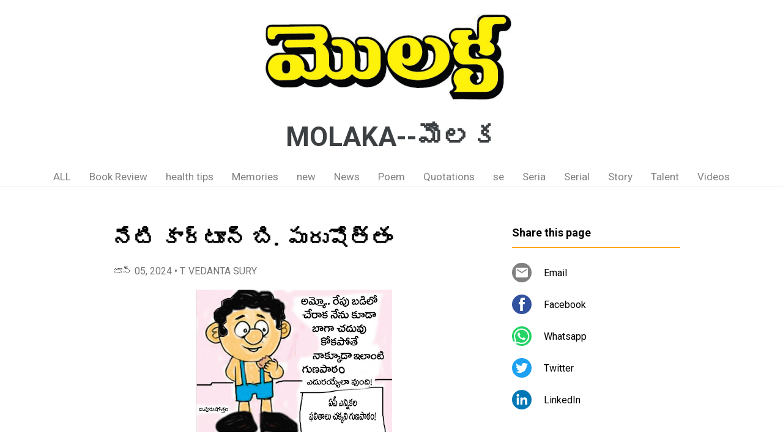

--- FILE ---
content_type: text/html; charset=UTF-8
request_url: https://www.molakanews.page/2024/06/blog-post_19.html
body_size: 25686
content:
<!DOCTYPE html>
<html dir='ltr' xmlns='http://www.w3.org/1999/xhtml' xmlns:b='http://www.google.com/2005/gml/b' xmlns:data='http://www.google.com/2005/gml/data' xmlns:expr='http://www.google.com/2005/gml/expr'>
<head>
<meta content='width=device-width, initial-scale=1' name='viewport'/>
<title>న&#3143;ట&#3135; క&#3134;ర&#3149;ట&#3138;న&#3149;  బ&#3135;. ప&#3137;ర&#3137;ష&#3147;త&#3149;త&#3074; </title>
<meta content='text/html; charset=UTF-8' http-equiv='Content-Type'/>
<!-- Chrome, Firefox OS and Opera -->
<meta content='#ffffff' name='theme-color'/>
<!-- Windows Phone -->
<meta content='#ffffff' name='msapplication-navbutton-color'/>
<meta content='blogger' name='generator'/>
<link href='https://www.molakanews.page/favicon.ico' rel='icon' type='image/x-icon'/>
<link href='https://www.molakanews.page/2024/06/blog-post_19.html' rel='canonical'/>
<link rel="alternate" type="application/atom+xml" title="MOLAKA--మ&#3146;లక - Atom" href="https://www.molakanews.page/feeds/posts/default" />
<link rel="alternate" type="application/rss+xml" title="MOLAKA--మ&#3146;లక - RSS" href="https://www.molakanews.page/feeds/posts/default?alt=rss" />
<link rel="service.post" type="application/atom+xml" title="MOLAKA--మ&#3146;లక - Atom" href="https://www.blogger.com/feeds/6281618035000348126/posts/default" />

<link rel="alternate" type="application/atom+xml" title="MOLAKA--మ&#3146;లక - Atom" href="https://www.molakanews.page/feeds/5621979903235471096/comments/default" />
<!--Can't find substitution for tag [blog.ieCssRetrofitLinks]-->
<link href='https://blogger.googleusercontent.com/img/b/R29vZ2xl/AVvXsEhYqPBLm5yIlyS-5rFD0zsLM5I_1NumZfFxmn0tZslInDsrFvlyD0zUk4y57qNGO_xqeadEHq5qVJChnvpcB01l8KPjgqNbnrqjerJQvyhFTksVqwod8Jis5Ey1CbppPx95ABs4xpgR-AAz3lfqZv8HeipQrohFFssFPQ_a7SiSQoQRlYnRisprXJ5Su2U/s320/a2.jpg' rel='image_src'/>
<meta content='https://www.molakanews.page/2024/06/blog-post_19.html' property='og:url'/>
<meta content='నేటి కార్టూన్  బి. పురుషోత్తం ' property='og:title'/>
<meta content=' ' property='og:description'/>
<meta content='https://blogger.googleusercontent.com/img/b/R29vZ2xl/AVvXsEhYqPBLm5yIlyS-5rFD0zsLM5I_1NumZfFxmn0tZslInDsrFvlyD0zUk4y57qNGO_xqeadEHq5qVJChnvpcB01l8KPjgqNbnrqjerJQvyhFTksVqwod8Jis5Ey1CbppPx95ABs4xpgR-AAz3lfqZv8HeipQrohFFssFPQ_a7SiSQoQRlYnRisprXJ5Su2U/w1200-h630-p-k-no-nu/a2.jpg' property='og:image'/>
<style type='text/css'>@font-face{font-family:'Damion';font-style:normal;font-weight:400;font-display:swap;src:url(//fonts.gstatic.com/s/damion/v15/hv-XlzJ3KEUe_YZkZGw2EzJwV9J-.woff2)format('woff2');unicode-range:U+0100-02BA,U+02BD-02C5,U+02C7-02CC,U+02CE-02D7,U+02DD-02FF,U+0304,U+0308,U+0329,U+1D00-1DBF,U+1E00-1E9F,U+1EF2-1EFF,U+2020,U+20A0-20AB,U+20AD-20C0,U+2113,U+2C60-2C7F,U+A720-A7FF;}@font-face{font-family:'Damion';font-style:normal;font-weight:400;font-display:swap;src:url(//fonts.gstatic.com/s/damion/v15/hv-XlzJ3KEUe_YZkamw2EzJwVw.woff2)format('woff2');unicode-range:U+0000-00FF,U+0131,U+0152-0153,U+02BB-02BC,U+02C6,U+02DA,U+02DC,U+0304,U+0308,U+0329,U+2000-206F,U+20AC,U+2122,U+2191,U+2193,U+2212,U+2215,U+FEFF,U+FFFD;}@font-face{font-family:'Playfair Display';font-style:normal;font-weight:900;font-display:swap;src:url(//fonts.gstatic.com/s/playfairdisplay/v40/nuFvD-vYSZviVYUb_rj3ij__anPXJzDwcbmjWBN2PKfsunDTbtPK-F2qC0usEw.woff2)format('woff2');unicode-range:U+0301,U+0400-045F,U+0490-0491,U+04B0-04B1,U+2116;}@font-face{font-family:'Playfair Display';font-style:normal;font-weight:900;font-display:swap;src:url(//fonts.gstatic.com/s/playfairdisplay/v40/nuFvD-vYSZviVYUb_rj3ij__anPXJzDwcbmjWBN2PKfsunDYbtPK-F2qC0usEw.woff2)format('woff2');unicode-range:U+0102-0103,U+0110-0111,U+0128-0129,U+0168-0169,U+01A0-01A1,U+01AF-01B0,U+0300-0301,U+0303-0304,U+0308-0309,U+0323,U+0329,U+1EA0-1EF9,U+20AB;}@font-face{font-family:'Playfair Display';font-style:normal;font-weight:900;font-display:swap;src:url(//fonts.gstatic.com/s/playfairdisplay/v40/nuFvD-vYSZviVYUb_rj3ij__anPXJzDwcbmjWBN2PKfsunDZbtPK-F2qC0usEw.woff2)format('woff2');unicode-range:U+0100-02BA,U+02BD-02C5,U+02C7-02CC,U+02CE-02D7,U+02DD-02FF,U+0304,U+0308,U+0329,U+1D00-1DBF,U+1E00-1E9F,U+1EF2-1EFF,U+2020,U+20A0-20AB,U+20AD-20C0,U+2113,U+2C60-2C7F,U+A720-A7FF;}@font-face{font-family:'Playfair Display';font-style:normal;font-weight:900;font-display:swap;src:url(//fonts.gstatic.com/s/playfairdisplay/v40/nuFvD-vYSZviVYUb_rj3ij__anPXJzDwcbmjWBN2PKfsunDXbtPK-F2qC0s.woff2)format('woff2');unicode-range:U+0000-00FF,U+0131,U+0152-0153,U+02BB-02BC,U+02C6,U+02DA,U+02DC,U+0304,U+0308,U+0329,U+2000-206F,U+20AC,U+2122,U+2191,U+2193,U+2212,U+2215,U+FEFF,U+FFFD;}@font-face{font-family:'Roboto';font-style:italic;font-weight:300;font-stretch:100%;font-display:swap;src:url(//fonts.gstatic.com/s/roboto/v50/KFOKCnqEu92Fr1Mu53ZEC9_Vu3r1gIhOszmOClHrs6ljXfMMLt_QuAX-k3Yi128m0kN2.woff2)format('woff2');unicode-range:U+0460-052F,U+1C80-1C8A,U+20B4,U+2DE0-2DFF,U+A640-A69F,U+FE2E-FE2F;}@font-face{font-family:'Roboto';font-style:italic;font-weight:300;font-stretch:100%;font-display:swap;src:url(//fonts.gstatic.com/s/roboto/v50/KFOKCnqEu92Fr1Mu53ZEC9_Vu3r1gIhOszmOClHrs6ljXfMMLt_QuAz-k3Yi128m0kN2.woff2)format('woff2');unicode-range:U+0301,U+0400-045F,U+0490-0491,U+04B0-04B1,U+2116;}@font-face{font-family:'Roboto';font-style:italic;font-weight:300;font-stretch:100%;font-display:swap;src:url(//fonts.gstatic.com/s/roboto/v50/KFOKCnqEu92Fr1Mu53ZEC9_Vu3r1gIhOszmOClHrs6ljXfMMLt_QuAT-k3Yi128m0kN2.woff2)format('woff2');unicode-range:U+1F00-1FFF;}@font-face{font-family:'Roboto';font-style:italic;font-weight:300;font-stretch:100%;font-display:swap;src:url(//fonts.gstatic.com/s/roboto/v50/KFOKCnqEu92Fr1Mu53ZEC9_Vu3r1gIhOszmOClHrs6ljXfMMLt_QuAv-k3Yi128m0kN2.woff2)format('woff2');unicode-range:U+0370-0377,U+037A-037F,U+0384-038A,U+038C,U+038E-03A1,U+03A3-03FF;}@font-face{font-family:'Roboto';font-style:italic;font-weight:300;font-stretch:100%;font-display:swap;src:url(//fonts.gstatic.com/s/roboto/v50/KFOKCnqEu92Fr1Mu53ZEC9_Vu3r1gIhOszmOClHrs6ljXfMMLt_QuHT-k3Yi128m0kN2.woff2)format('woff2');unicode-range:U+0302-0303,U+0305,U+0307-0308,U+0310,U+0312,U+0315,U+031A,U+0326-0327,U+032C,U+032F-0330,U+0332-0333,U+0338,U+033A,U+0346,U+034D,U+0391-03A1,U+03A3-03A9,U+03B1-03C9,U+03D1,U+03D5-03D6,U+03F0-03F1,U+03F4-03F5,U+2016-2017,U+2034-2038,U+203C,U+2040,U+2043,U+2047,U+2050,U+2057,U+205F,U+2070-2071,U+2074-208E,U+2090-209C,U+20D0-20DC,U+20E1,U+20E5-20EF,U+2100-2112,U+2114-2115,U+2117-2121,U+2123-214F,U+2190,U+2192,U+2194-21AE,U+21B0-21E5,U+21F1-21F2,U+21F4-2211,U+2213-2214,U+2216-22FF,U+2308-230B,U+2310,U+2319,U+231C-2321,U+2336-237A,U+237C,U+2395,U+239B-23B7,U+23D0,U+23DC-23E1,U+2474-2475,U+25AF,U+25B3,U+25B7,U+25BD,U+25C1,U+25CA,U+25CC,U+25FB,U+266D-266F,U+27C0-27FF,U+2900-2AFF,U+2B0E-2B11,U+2B30-2B4C,U+2BFE,U+3030,U+FF5B,U+FF5D,U+1D400-1D7FF,U+1EE00-1EEFF;}@font-face{font-family:'Roboto';font-style:italic;font-weight:300;font-stretch:100%;font-display:swap;src:url(//fonts.gstatic.com/s/roboto/v50/KFOKCnqEu92Fr1Mu53ZEC9_Vu3r1gIhOszmOClHrs6ljXfMMLt_QuGb-k3Yi128m0kN2.woff2)format('woff2');unicode-range:U+0001-000C,U+000E-001F,U+007F-009F,U+20DD-20E0,U+20E2-20E4,U+2150-218F,U+2190,U+2192,U+2194-2199,U+21AF,U+21E6-21F0,U+21F3,U+2218-2219,U+2299,U+22C4-22C6,U+2300-243F,U+2440-244A,U+2460-24FF,U+25A0-27BF,U+2800-28FF,U+2921-2922,U+2981,U+29BF,U+29EB,U+2B00-2BFF,U+4DC0-4DFF,U+FFF9-FFFB,U+10140-1018E,U+10190-1019C,U+101A0,U+101D0-101FD,U+102E0-102FB,U+10E60-10E7E,U+1D2C0-1D2D3,U+1D2E0-1D37F,U+1F000-1F0FF,U+1F100-1F1AD,U+1F1E6-1F1FF,U+1F30D-1F30F,U+1F315,U+1F31C,U+1F31E,U+1F320-1F32C,U+1F336,U+1F378,U+1F37D,U+1F382,U+1F393-1F39F,U+1F3A7-1F3A8,U+1F3AC-1F3AF,U+1F3C2,U+1F3C4-1F3C6,U+1F3CA-1F3CE,U+1F3D4-1F3E0,U+1F3ED,U+1F3F1-1F3F3,U+1F3F5-1F3F7,U+1F408,U+1F415,U+1F41F,U+1F426,U+1F43F,U+1F441-1F442,U+1F444,U+1F446-1F449,U+1F44C-1F44E,U+1F453,U+1F46A,U+1F47D,U+1F4A3,U+1F4B0,U+1F4B3,U+1F4B9,U+1F4BB,U+1F4BF,U+1F4C8-1F4CB,U+1F4D6,U+1F4DA,U+1F4DF,U+1F4E3-1F4E6,U+1F4EA-1F4ED,U+1F4F7,U+1F4F9-1F4FB,U+1F4FD-1F4FE,U+1F503,U+1F507-1F50B,U+1F50D,U+1F512-1F513,U+1F53E-1F54A,U+1F54F-1F5FA,U+1F610,U+1F650-1F67F,U+1F687,U+1F68D,U+1F691,U+1F694,U+1F698,U+1F6AD,U+1F6B2,U+1F6B9-1F6BA,U+1F6BC,U+1F6C6-1F6CF,U+1F6D3-1F6D7,U+1F6E0-1F6EA,U+1F6F0-1F6F3,U+1F6F7-1F6FC,U+1F700-1F7FF,U+1F800-1F80B,U+1F810-1F847,U+1F850-1F859,U+1F860-1F887,U+1F890-1F8AD,U+1F8B0-1F8BB,U+1F8C0-1F8C1,U+1F900-1F90B,U+1F93B,U+1F946,U+1F984,U+1F996,U+1F9E9,U+1FA00-1FA6F,U+1FA70-1FA7C,U+1FA80-1FA89,U+1FA8F-1FAC6,U+1FACE-1FADC,U+1FADF-1FAE9,U+1FAF0-1FAF8,U+1FB00-1FBFF;}@font-face{font-family:'Roboto';font-style:italic;font-weight:300;font-stretch:100%;font-display:swap;src:url(//fonts.gstatic.com/s/roboto/v50/KFOKCnqEu92Fr1Mu53ZEC9_Vu3r1gIhOszmOClHrs6ljXfMMLt_QuAf-k3Yi128m0kN2.woff2)format('woff2');unicode-range:U+0102-0103,U+0110-0111,U+0128-0129,U+0168-0169,U+01A0-01A1,U+01AF-01B0,U+0300-0301,U+0303-0304,U+0308-0309,U+0323,U+0329,U+1EA0-1EF9,U+20AB;}@font-face{font-family:'Roboto';font-style:italic;font-weight:300;font-stretch:100%;font-display:swap;src:url(//fonts.gstatic.com/s/roboto/v50/KFOKCnqEu92Fr1Mu53ZEC9_Vu3r1gIhOszmOClHrs6ljXfMMLt_QuAb-k3Yi128m0kN2.woff2)format('woff2');unicode-range:U+0100-02BA,U+02BD-02C5,U+02C7-02CC,U+02CE-02D7,U+02DD-02FF,U+0304,U+0308,U+0329,U+1D00-1DBF,U+1E00-1E9F,U+1EF2-1EFF,U+2020,U+20A0-20AB,U+20AD-20C0,U+2113,U+2C60-2C7F,U+A720-A7FF;}@font-face{font-family:'Roboto';font-style:italic;font-weight:300;font-stretch:100%;font-display:swap;src:url(//fonts.gstatic.com/s/roboto/v50/KFOKCnqEu92Fr1Mu53ZEC9_Vu3r1gIhOszmOClHrs6ljXfMMLt_QuAj-k3Yi128m0g.woff2)format('woff2');unicode-range:U+0000-00FF,U+0131,U+0152-0153,U+02BB-02BC,U+02C6,U+02DA,U+02DC,U+0304,U+0308,U+0329,U+2000-206F,U+20AC,U+2122,U+2191,U+2193,U+2212,U+2215,U+FEFF,U+FFFD;}@font-face{font-family:'Roboto';font-style:normal;font-weight:400;font-stretch:100%;font-display:swap;src:url(//fonts.gstatic.com/s/roboto/v50/KFO7CnqEu92Fr1ME7kSn66aGLdTylUAMa3GUBHMdazTgWw.woff2)format('woff2');unicode-range:U+0460-052F,U+1C80-1C8A,U+20B4,U+2DE0-2DFF,U+A640-A69F,U+FE2E-FE2F;}@font-face{font-family:'Roboto';font-style:normal;font-weight:400;font-stretch:100%;font-display:swap;src:url(//fonts.gstatic.com/s/roboto/v50/KFO7CnqEu92Fr1ME7kSn66aGLdTylUAMa3iUBHMdazTgWw.woff2)format('woff2');unicode-range:U+0301,U+0400-045F,U+0490-0491,U+04B0-04B1,U+2116;}@font-face{font-family:'Roboto';font-style:normal;font-weight:400;font-stretch:100%;font-display:swap;src:url(//fonts.gstatic.com/s/roboto/v50/KFO7CnqEu92Fr1ME7kSn66aGLdTylUAMa3CUBHMdazTgWw.woff2)format('woff2');unicode-range:U+1F00-1FFF;}@font-face{font-family:'Roboto';font-style:normal;font-weight:400;font-stretch:100%;font-display:swap;src:url(//fonts.gstatic.com/s/roboto/v50/KFO7CnqEu92Fr1ME7kSn66aGLdTylUAMa3-UBHMdazTgWw.woff2)format('woff2');unicode-range:U+0370-0377,U+037A-037F,U+0384-038A,U+038C,U+038E-03A1,U+03A3-03FF;}@font-face{font-family:'Roboto';font-style:normal;font-weight:400;font-stretch:100%;font-display:swap;src:url(//fonts.gstatic.com/s/roboto/v50/KFO7CnqEu92Fr1ME7kSn66aGLdTylUAMawCUBHMdazTgWw.woff2)format('woff2');unicode-range:U+0302-0303,U+0305,U+0307-0308,U+0310,U+0312,U+0315,U+031A,U+0326-0327,U+032C,U+032F-0330,U+0332-0333,U+0338,U+033A,U+0346,U+034D,U+0391-03A1,U+03A3-03A9,U+03B1-03C9,U+03D1,U+03D5-03D6,U+03F0-03F1,U+03F4-03F5,U+2016-2017,U+2034-2038,U+203C,U+2040,U+2043,U+2047,U+2050,U+2057,U+205F,U+2070-2071,U+2074-208E,U+2090-209C,U+20D0-20DC,U+20E1,U+20E5-20EF,U+2100-2112,U+2114-2115,U+2117-2121,U+2123-214F,U+2190,U+2192,U+2194-21AE,U+21B0-21E5,U+21F1-21F2,U+21F4-2211,U+2213-2214,U+2216-22FF,U+2308-230B,U+2310,U+2319,U+231C-2321,U+2336-237A,U+237C,U+2395,U+239B-23B7,U+23D0,U+23DC-23E1,U+2474-2475,U+25AF,U+25B3,U+25B7,U+25BD,U+25C1,U+25CA,U+25CC,U+25FB,U+266D-266F,U+27C0-27FF,U+2900-2AFF,U+2B0E-2B11,U+2B30-2B4C,U+2BFE,U+3030,U+FF5B,U+FF5D,U+1D400-1D7FF,U+1EE00-1EEFF;}@font-face{font-family:'Roboto';font-style:normal;font-weight:400;font-stretch:100%;font-display:swap;src:url(//fonts.gstatic.com/s/roboto/v50/KFO7CnqEu92Fr1ME7kSn66aGLdTylUAMaxKUBHMdazTgWw.woff2)format('woff2');unicode-range:U+0001-000C,U+000E-001F,U+007F-009F,U+20DD-20E0,U+20E2-20E4,U+2150-218F,U+2190,U+2192,U+2194-2199,U+21AF,U+21E6-21F0,U+21F3,U+2218-2219,U+2299,U+22C4-22C6,U+2300-243F,U+2440-244A,U+2460-24FF,U+25A0-27BF,U+2800-28FF,U+2921-2922,U+2981,U+29BF,U+29EB,U+2B00-2BFF,U+4DC0-4DFF,U+FFF9-FFFB,U+10140-1018E,U+10190-1019C,U+101A0,U+101D0-101FD,U+102E0-102FB,U+10E60-10E7E,U+1D2C0-1D2D3,U+1D2E0-1D37F,U+1F000-1F0FF,U+1F100-1F1AD,U+1F1E6-1F1FF,U+1F30D-1F30F,U+1F315,U+1F31C,U+1F31E,U+1F320-1F32C,U+1F336,U+1F378,U+1F37D,U+1F382,U+1F393-1F39F,U+1F3A7-1F3A8,U+1F3AC-1F3AF,U+1F3C2,U+1F3C4-1F3C6,U+1F3CA-1F3CE,U+1F3D4-1F3E0,U+1F3ED,U+1F3F1-1F3F3,U+1F3F5-1F3F7,U+1F408,U+1F415,U+1F41F,U+1F426,U+1F43F,U+1F441-1F442,U+1F444,U+1F446-1F449,U+1F44C-1F44E,U+1F453,U+1F46A,U+1F47D,U+1F4A3,U+1F4B0,U+1F4B3,U+1F4B9,U+1F4BB,U+1F4BF,U+1F4C8-1F4CB,U+1F4D6,U+1F4DA,U+1F4DF,U+1F4E3-1F4E6,U+1F4EA-1F4ED,U+1F4F7,U+1F4F9-1F4FB,U+1F4FD-1F4FE,U+1F503,U+1F507-1F50B,U+1F50D,U+1F512-1F513,U+1F53E-1F54A,U+1F54F-1F5FA,U+1F610,U+1F650-1F67F,U+1F687,U+1F68D,U+1F691,U+1F694,U+1F698,U+1F6AD,U+1F6B2,U+1F6B9-1F6BA,U+1F6BC,U+1F6C6-1F6CF,U+1F6D3-1F6D7,U+1F6E0-1F6EA,U+1F6F0-1F6F3,U+1F6F7-1F6FC,U+1F700-1F7FF,U+1F800-1F80B,U+1F810-1F847,U+1F850-1F859,U+1F860-1F887,U+1F890-1F8AD,U+1F8B0-1F8BB,U+1F8C0-1F8C1,U+1F900-1F90B,U+1F93B,U+1F946,U+1F984,U+1F996,U+1F9E9,U+1FA00-1FA6F,U+1FA70-1FA7C,U+1FA80-1FA89,U+1FA8F-1FAC6,U+1FACE-1FADC,U+1FADF-1FAE9,U+1FAF0-1FAF8,U+1FB00-1FBFF;}@font-face{font-family:'Roboto';font-style:normal;font-weight:400;font-stretch:100%;font-display:swap;src:url(//fonts.gstatic.com/s/roboto/v50/KFO7CnqEu92Fr1ME7kSn66aGLdTylUAMa3OUBHMdazTgWw.woff2)format('woff2');unicode-range:U+0102-0103,U+0110-0111,U+0128-0129,U+0168-0169,U+01A0-01A1,U+01AF-01B0,U+0300-0301,U+0303-0304,U+0308-0309,U+0323,U+0329,U+1EA0-1EF9,U+20AB;}@font-face{font-family:'Roboto';font-style:normal;font-weight:400;font-stretch:100%;font-display:swap;src:url(//fonts.gstatic.com/s/roboto/v50/KFO7CnqEu92Fr1ME7kSn66aGLdTylUAMa3KUBHMdazTgWw.woff2)format('woff2');unicode-range:U+0100-02BA,U+02BD-02C5,U+02C7-02CC,U+02CE-02D7,U+02DD-02FF,U+0304,U+0308,U+0329,U+1D00-1DBF,U+1E00-1E9F,U+1EF2-1EFF,U+2020,U+20A0-20AB,U+20AD-20C0,U+2113,U+2C60-2C7F,U+A720-A7FF;}@font-face{font-family:'Roboto';font-style:normal;font-weight:400;font-stretch:100%;font-display:swap;src:url(//fonts.gstatic.com/s/roboto/v50/KFO7CnqEu92Fr1ME7kSn66aGLdTylUAMa3yUBHMdazQ.woff2)format('woff2');unicode-range:U+0000-00FF,U+0131,U+0152-0153,U+02BB-02BC,U+02C6,U+02DA,U+02DC,U+0304,U+0308,U+0329,U+2000-206F,U+20AC,U+2122,U+2191,U+2193,U+2212,U+2215,U+FEFF,U+FFFD;}@font-face{font-family:'Roboto';font-style:normal;font-weight:700;font-stretch:100%;font-display:swap;src:url(//fonts.gstatic.com/s/roboto/v50/KFO7CnqEu92Fr1ME7kSn66aGLdTylUAMa3GUBHMdazTgWw.woff2)format('woff2');unicode-range:U+0460-052F,U+1C80-1C8A,U+20B4,U+2DE0-2DFF,U+A640-A69F,U+FE2E-FE2F;}@font-face{font-family:'Roboto';font-style:normal;font-weight:700;font-stretch:100%;font-display:swap;src:url(//fonts.gstatic.com/s/roboto/v50/KFO7CnqEu92Fr1ME7kSn66aGLdTylUAMa3iUBHMdazTgWw.woff2)format('woff2');unicode-range:U+0301,U+0400-045F,U+0490-0491,U+04B0-04B1,U+2116;}@font-face{font-family:'Roboto';font-style:normal;font-weight:700;font-stretch:100%;font-display:swap;src:url(//fonts.gstatic.com/s/roboto/v50/KFO7CnqEu92Fr1ME7kSn66aGLdTylUAMa3CUBHMdazTgWw.woff2)format('woff2');unicode-range:U+1F00-1FFF;}@font-face{font-family:'Roboto';font-style:normal;font-weight:700;font-stretch:100%;font-display:swap;src:url(//fonts.gstatic.com/s/roboto/v50/KFO7CnqEu92Fr1ME7kSn66aGLdTylUAMa3-UBHMdazTgWw.woff2)format('woff2');unicode-range:U+0370-0377,U+037A-037F,U+0384-038A,U+038C,U+038E-03A1,U+03A3-03FF;}@font-face{font-family:'Roboto';font-style:normal;font-weight:700;font-stretch:100%;font-display:swap;src:url(//fonts.gstatic.com/s/roboto/v50/KFO7CnqEu92Fr1ME7kSn66aGLdTylUAMawCUBHMdazTgWw.woff2)format('woff2');unicode-range:U+0302-0303,U+0305,U+0307-0308,U+0310,U+0312,U+0315,U+031A,U+0326-0327,U+032C,U+032F-0330,U+0332-0333,U+0338,U+033A,U+0346,U+034D,U+0391-03A1,U+03A3-03A9,U+03B1-03C9,U+03D1,U+03D5-03D6,U+03F0-03F1,U+03F4-03F5,U+2016-2017,U+2034-2038,U+203C,U+2040,U+2043,U+2047,U+2050,U+2057,U+205F,U+2070-2071,U+2074-208E,U+2090-209C,U+20D0-20DC,U+20E1,U+20E5-20EF,U+2100-2112,U+2114-2115,U+2117-2121,U+2123-214F,U+2190,U+2192,U+2194-21AE,U+21B0-21E5,U+21F1-21F2,U+21F4-2211,U+2213-2214,U+2216-22FF,U+2308-230B,U+2310,U+2319,U+231C-2321,U+2336-237A,U+237C,U+2395,U+239B-23B7,U+23D0,U+23DC-23E1,U+2474-2475,U+25AF,U+25B3,U+25B7,U+25BD,U+25C1,U+25CA,U+25CC,U+25FB,U+266D-266F,U+27C0-27FF,U+2900-2AFF,U+2B0E-2B11,U+2B30-2B4C,U+2BFE,U+3030,U+FF5B,U+FF5D,U+1D400-1D7FF,U+1EE00-1EEFF;}@font-face{font-family:'Roboto';font-style:normal;font-weight:700;font-stretch:100%;font-display:swap;src:url(//fonts.gstatic.com/s/roboto/v50/KFO7CnqEu92Fr1ME7kSn66aGLdTylUAMaxKUBHMdazTgWw.woff2)format('woff2');unicode-range:U+0001-000C,U+000E-001F,U+007F-009F,U+20DD-20E0,U+20E2-20E4,U+2150-218F,U+2190,U+2192,U+2194-2199,U+21AF,U+21E6-21F0,U+21F3,U+2218-2219,U+2299,U+22C4-22C6,U+2300-243F,U+2440-244A,U+2460-24FF,U+25A0-27BF,U+2800-28FF,U+2921-2922,U+2981,U+29BF,U+29EB,U+2B00-2BFF,U+4DC0-4DFF,U+FFF9-FFFB,U+10140-1018E,U+10190-1019C,U+101A0,U+101D0-101FD,U+102E0-102FB,U+10E60-10E7E,U+1D2C0-1D2D3,U+1D2E0-1D37F,U+1F000-1F0FF,U+1F100-1F1AD,U+1F1E6-1F1FF,U+1F30D-1F30F,U+1F315,U+1F31C,U+1F31E,U+1F320-1F32C,U+1F336,U+1F378,U+1F37D,U+1F382,U+1F393-1F39F,U+1F3A7-1F3A8,U+1F3AC-1F3AF,U+1F3C2,U+1F3C4-1F3C6,U+1F3CA-1F3CE,U+1F3D4-1F3E0,U+1F3ED,U+1F3F1-1F3F3,U+1F3F5-1F3F7,U+1F408,U+1F415,U+1F41F,U+1F426,U+1F43F,U+1F441-1F442,U+1F444,U+1F446-1F449,U+1F44C-1F44E,U+1F453,U+1F46A,U+1F47D,U+1F4A3,U+1F4B0,U+1F4B3,U+1F4B9,U+1F4BB,U+1F4BF,U+1F4C8-1F4CB,U+1F4D6,U+1F4DA,U+1F4DF,U+1F4E3-1F4E6,U+1F4EA-1F4ED,U+1F4F7,U+1F4F9-1F4FB,U+1F4FD-1F4FE,U+1F503,U+1F507-1F50B,U+1F50D,U+1F512-1F513,U+1F53E-1F54A,U+1F54F-1F5FA,U+1F610,U+1F650-1F67F,U+1F687,U+1F68D,U+1F691,U+1F694,U+1F698,U+1F6AD,U+1F6B2,U+1F6B9-1F6BA,U+1F6BC,U+1F6C6-1F6CF,U+1F6D3-1F6D7,U+1F6E0-1F6EA,U+1F6F0-1F6F3,U+1F6F7-1F6FC,U+1F700-1F7FF,U+1F800-1F80B,U+1F810-1F847,U+1F850-1F859,U+1F860-1F887,U+1F890-1F8AD,U+1F8B0-1F8BB,U+1F8C0-1F8C1,U+1F900-1F90B,U+1F93B,U+1F946,U+1F984,U+1F996,U+1F9E9,U+1FA00-1FA6F,U+1FA70-1FA7C,U+1FA80-1FA89,U+1FA8F-1FAC6,U+1FACE-1FADC,U+1FADF-1FAE9,U+1FAF0-1FAF8,U+1FB00-1FBFF;}@font-face{font-family:'Roboto';font-style:normal;font-weight:700;font-stretch:100%;font-display:swap;src:url(//fonts.gstatic.com/s/roboto/v50/KFO7CnqEu92Fr1ME7kSn66aGLdTylUAMa3OUBHMdazTgWw.woff2)format('woff2');unicode-range:U+0102-0103,U+0110-0111,U+0128-0129,U+0168-0169,U+01A0-01A1,U+01AF-01B0,U+0300-0301,U+0303-0304,U+0308-0309,U+0323,U+0329,U+1EA0-1EF9,U+20AB;}@font-face{font-family:'Roboto';font-style:normal;font-weight:700;font-stretch:100%;font-display:swap;src:url(//fonts.gstatic.com/s/roboto/v50/KFO7CnqEu92Fr1ME7kSn66aGLdTylUAMa3KUBHMdazTgWw.woff2)format('woff2');unicode-range:U+0100-02BA,U+02BD-02C5,U+02C7-02CC,U+02CE-02D7,U+02DD-02FF,U+0304,U+0308,U+0329,U+1D00-1DBF,U+1E00-1E9F,U+1EF2-1EFF,U+2020,U+20A0-20AB,U+20AD-20C0,U+2113,U+2C60-2C7F,U+A720-A7FF;}@font-face{font-family:'Roboto';font-style:normal;font-weight:700;font-stretch:100%;font-display:swap;src:url(//fonts.gstatic.com/s/roboto/v50/KFO7CnqEu92Fr1ME7kSn66aGLdTylUAMa3yUBHMdazQ.woff2)format('woff2');unicode-range:U+0000-00FF,U+0131,U+0152-0153,U+02BB-02BC,U+02C6,U+02DA,U+02DC,U+0304,U+0308,U+0329,U+2000-206F,U+20AC,U+2122,U+2191,U+2193,U+2212,U+2215,U+FEFF,U+FFFD;}</style>
<style id='page-skin-1' type='text/css'><!--
/*! normalize.css v3.0.1 | MIT License | git.io/normalize */html{font-family:sans-serif;-ms-text-size-adjust:100%;-webkit-text-size-adjust:100%}body{margin:0}article,aside,details,figcaption,figure,footer,header,hgroup,main,nav,section,summary{display:block}audio,canvas,progress,video{display:inline-block;vertical-align:baseline}audio:not([controls]){display:none;height:0}[hidden],template{display:none}a{background:transparent}a:active,a:hover{outline:0}abbr[title]{border-bottom:1px dotted}b,strong{font-weight:bold}dfn{font-style:italic}h1{font-size:2em;margin:.67em 0}mark{background:#ff0;color:#000}small{font-size:80%}sub,sup{font-size:75%;line-height:0;position:relative;vertical-align:baseline}sup{top:-0.5em}sub{bottom:-0.25em}img{border:0}svg:not(:root){overflow:hidden}figure{margin:1em 40px}hr{-moz-box-sizing:content-box;box-sizing:content-box;height:0}pre{overflow:auto}code,kbd,pre,samp{font-family:monospace,monospace;font-size:1em}button,input,optgroup,select,textarea{color:inherit;font:inherit;margin:0}button{overflow:visible}button,select{text-transform:none}button,html input[type="button"],input[type="reset"],input[type="submit"]{-webkit-appearance:button;cursor:pointer}button[disabled],html input[disabled]{cursor:default}button::-moz-focus-inner,input::-moz-focus-inner{border:0;padding:0}input{line-height:normal}input[type="checkbox"],input[type="radio"]{box-sizing:border-box;padding:0}input[type="number"]::-webkit-inner-spin-button,input[type="number"]::-webkit-outer-spin-button{height:auto}input[type="search"]{-webkit-appearance:textfield;-moz-box-sizing:content-box;-webkit-box-sizing:content-box;box-sizing:content-box}input[type="search"]::-webkit-search-cancel-button,input[type="search"]::-webkit-search-decoration{-webkit-appearance:none}fieldset{border:1px solid #c0c0c0;margin:0 2px;padding:.35em .625em .75em}legend{border:0;padding:0}textarea{overflow:auto}optgroup{font-weight:bold}table{border-collapse:collapse;border-spacing:0}td,th{padding:0}
/*!************************************************
* Blogger Template Style
* Name: Contempo
**************************************************/
html{
height: 100%;
font-family: Roboto, sans-serif;
}
body{
overflow-wrap:break-word;
word-break:break-word;
word-wrap:break-word;
height: 100%;
}
.hidden{
display: none;
}
.visible-mobile{
display: block;
}
.invisible{
visibility:hidden
}
.inline-ad{
border-bottom: 1px solid #e0e0e0;
}
.container::after,.float-container::after{
clear:both;
content:'';
display:table
}
.clearboth{
clear:both
}
.page{
display: flex;
flex-direction: column;
overflow: hidden;
height: 100%;
}
#header{
border-bottom: 1px solid #e0e0e0;
background-color: #ffffff;
}
.Header{
display: flex;
height: 56px;
align-items: center;
justify-content: space-between;
}
.header-page-logo img{
margin: 12px 0 12px 16px;
height: 32px;
max-width: 64px;
flex-shrink: 0;
flex-basis: 32px;
}
.header-title{
flex-grow: 1;
flex-shrink: 1;
overflow-x: scroll;
}
.header-title h1{
line-height: 24px;
font-size: 20px;
font-weight: 600;
color: #3c4043;
margin-left: 16px;
white-space: nowrap;
flex-grow: 1;
}
.header-title a{
text-decoration: none;
color: #3c4043;
}
.mobile-nav-buttons{
display: flex;
align-items: center;
margin-right: 16px;
margin-left: 16px;
}
.mobile-nav-buttons img{
height: 24px;
width: 24px;
}
.label-section{
display: flex;
overflow-x: auto
}
.highlight-label{
border-bottom: 3px solid #fbb305;
color: #3c4043 !important;
}
.label-name{
padding: 10px 15px 5px 15px;
font-size: 17px;
color: #808080;
text-decoration: none;
flex: 0 0 auto;
}
.under-header{
flex-grow: 1;
display: flex;
flex-direction: column;
overflow: auto;
}
#blog-content{
width: 100%;
}
.page-body{
flex: 1;
outline: none;
background-color: #ffffff;
max-width: 728px;
align-self: center;
width: 100%;
}
.FeaturedPost a{
text-decoration: none;
}
.FeaturedPost img{
object-fit: cover;
width: 100%;
height: 130px;
object-position: center;
float: none;
border-radius: 0px;
margin: 5px 0px 7px 0px;
}
.post{
display: flex;
flex-direction: row;
justify-content: space-between;
padding: 10px 0;
border-bottom: solid 1px rgba(0,0,0,0.12);
font-style: normal;
}
.post-snippet-text{
flex: 1;
margin: 0 10px;
display: flex;
flex-direction: column;
height: 128px;
max-width: calc(100% - 20px);
min-width: 140px;
}
.post-snippet-text a{
text-decoration: none;
color: #0080FF;
font-style: normal;
}
.post-snippet{
color: grey;
margin-bottom: 10px;
overflow: hidden;
flex: 1;
height: 42px;
line-height: 21px;
font-size: 14px;
}
.snippet-image{
margin-right: 10px;
margin-left: 15px;
margin-top: 2px;
}
.snippet-image img{
border-radius: 8px;
height: 90px;
width: 90px;
object-fit: cover;
}
.post-link{
text-decoration: none;
}
.post-full .post-title{
margin: 20px 16px 12px;
font-weight: 600;
color: #202124;
line-height: 42px;
font-size: 28px;
max-height: none;
height: auto;
}
.post-title{
margin-bottom: 10px;
color: #212121;
font-size: 16px;
line-height: 24px;
height: 48px;
overflow: hidden;
text-overflow: ellipsis;
font-weight: 600;
}
.FeaturedPost .post .post-title{
font-size: 20px;
line-height: 30px;
height: 60px;
}
.FeaturedPost .post .post-snippet-text{
height: 140px;
}
.contentdate{
font-size: 12px;
line-height: 18px;
color: #757575;
font-style: normal;
height: 20px;
white-space: nowrap;
overflow: hidden;
width: 100%;
text-overflow: ellipsis;
}
.post-full .contentdate{
margin: 16px;
color: #3c4043;
height: auto;
width: calc(100% - 32px);
white-space: normal;
font-size: 14px;
line-height: 21px;
}
.post-body{
margin: 16px 16px 32px 16px;
font-size: 20px;
line-height: 1.5;
color: #3c4043;
}
.post-body img {
max-width: 100%;
height: auto;
}
.navlekha-video-container {
clear: both;
text-align: center;
position: relative;
overflow: hidden;
padding-top: 50%;
}
.navlekha-video-content {
position: absolute;
top: 0;
left: 0;
width: 100%;
height: 100%;
border: 0;
}
.blog-pager{
background-color: #fbc43a;
border-radius: 4px;
height: 36px;
width: 178px;
align-items: center;
display: flex;
justify-content: center;
margin: 15px auto 0px auto;
font-size: 14px;
text-decoration: none;
}
.blog-pager-link{
color: black;
}
.blog-pagination{
display: flex;
flex-direction: column-reverse;
padding: 0 0 15px 0;
font-style: normal;
}
#top-ra{
list-style: none;
padding-left: 5px;
margin: 0;
}
#top-ra > .comment{
display: flex;
flex-direction: column;
padding: 15px 0px;
position: relative;
}
.comment{
list-style: none;
}
#comments{
margin: 0 16px;
}
.comment-block{
padding: 7px 0 7px 60px;
}
.comment-replybox-thread{
padding-left: 15px;
}
.comments-title{
border-bottom: 1px solid #e0e0e0;
font-size: 17px;
padding-bottom: 12px;
padding-left: 10px;
}
.continue{
margin: 15px 0px;
}
.comment-reply{
text-decoration: none;
text-transform: uppercase;
}
#comment-post-message{
display: none;
}
.avatar-image-container{
position: absolute;
margin: 7px 30px 0 5px;
}
.datetime.secondary-text{
margin-left: 10px;
font-size: 15px;
}
.datetime.secondary-text a{
color: grey;
text-decoration: none;
font-style: italic;
}
.user a{
font-size: 15px;
text-decoration: none;
color: black;
font-style: initial;
font-weight: 600;
}
.comment-actions a{
text-decoration: none;
text-transform: uppercase;
margin-right: 20px;
font-weight: 600;
font-size: 15px;
}
.comment-content{
font-size: 14px;
margin: 12px 0;
}
.thread-toggle{
display:none;
}
.thread-chrome{
padding-left: 60px;
}
.comment-post-message{
display: none;
}
footer{
display: contents;
}
#HTML1{
border-top: 1px solid #e0e0e0;
display: flex;
justify-content: center;
}
.footer{
padding: 18px 0 18px;
display: flex;
flex-direction: column;
text-decoration: none;
max-width: 728px;
flex-grow: 1;
}
.footer *{
margin-left: 16px;
}
.footer span{
font-size: 12px;
color: rgba(95, 99, 104, 0.87);
margin-bottom: 8px;
font-style: normal;
}
.vistaarLogo{
width: 108px;
height: 16px;
}
.hidden-mobile{
display: none;
}
.popup-dialog{
display: block;
position: fixed;
width: 100%;
top: 0;
height: 100%;
background-color: white;
}
.side-heading{
font-size: 20px;
height: 24px;
font-weight: 600;
}
.side-header{
display: flex;
border-bottom: 1px solid #e0e0e0;
justify-content: space-between;
padding: 16px;
}
.contact-content{
margin: 15px 24px 50px 24px;
}
.contact-row{
margin-bottom: 16px;
align-items: center;
display: flex;
font-size: 14px;
}
.contact-row img{
width: 24px;
height: 24px;
margin-right: 32px;
}
.publisher-heading{
font-family: Roboto, Helvetica, sans-serif;
font-size: 18px;
font-weight: 600;
margin: 32px 0 15px 0;
border-bottom: solid 2px orange;
padding-bottom: 12px;
}
.about-info{
margin-bottom: 32px;
margin-top: 12px;
line-height: 20px;
font-size: 14px;
}
.contact{
margin-right: 16px;
}
.share-button-mobile{
margin-left: 16px;
}
.sharebuttons{
display: flex;
flex-wrap: wrap;
max-width: 300px;
margin: 10px auto 40px auto;
}
.sharebutton-row{
display: flex;
flex-direction: column;
}
.sharebutton-row img{
border-radius: 20px;
margin: 24px 30px 10px 30px;
width: 40px;
height: 40px;
cursor: pointer;
}
.sharebutton-row div{
margin: auto 0;
text-align: center;
vertical-align: middle;
}
.share-email{
background-color: grey;
padding: 4px;
width: 32px !important;
height: 32px !important;
}
.share-message{
background-color: grey;
padding: 4px;
width: 32px !important;
height: 32px !important;
}
.share-facebook{
background-color: #32529f;
}
.share-whatsapp{
background-color: #25d366;
}
.share-twitter{
background-color: #1da1f2;
}
.share-linkedin{
background-color: #0077b5;
}
.cover{
background-color: black;
width: 100%;
height: 100%;
position: fixed;
opacity: 50%;
top: 0;
left: 0;
}
.PopularPosts{
margin: 20px 15px 0 15px;
border-bottom: solid 1px rgba(0,0,0,0.12);
}
.PopularPosts .snippet-image img{
height: 65px;
width: 65px;
}
.PopularPosts .post-snippet-text{
margin: 0;
}
.PopularPosts .post{
border-top: solid 1px rgba(0,0,0,0.12);
border-bottom: none;
}
.popularPostTitle{
font-size: 17px;
padding-bottom: 12px;
}
#side-bar{
font-style: normal;
}
#AdSense1 {
display: none;
}
@media only screen and (max-width: 800px) and (min-width: 550px) {
.popup-dialog{
width: 90%;
left: 5%;
top: 20%;
height: auto;
border-radius: 4px;
box-shadow: 0 0 30px black;
}
.sharebuttons{
max-width: 80%;
justify-content: center;
}
.share-message, .share-message + div{
display: none;
}
.page-body{
display: flex;
justify-content: center;
max-width: 650px;
}
.FeaturedPost img{
height: 175px;
border-radius: 10px;
margin: 5px 0 0 0;
}
.PopularPosts .post-titletext{
font-size: 20px;
}
.PopularPosts .snippet-image img{
height: 110px;
width: 110px;
}
.PopularPosts .post{
height: 110px;
}
.PopularPosts .post-snippet-text {
margin: 0 10px;
}
.footer{
max-width: 650px;
}
}
@media only screen and (min-width: 801px) {
#AdSense1 {
display: block;
}
.visible-mobile{
display: none;
}
.page{
display: block;
overflow: scroll;
}
.page-body{
display: flex;
justify-content: center;
max-width: 1024px;
}
.Header{
flex-direction: column;
padding-top: 24px;
padding-bottom: 28px;
padding: 12px 24px;
height: unset;
}
.header-page-logo img{
float: unset;
margin: 0px 0px 15px 0px;
height: 160px;
max-width: unset;
}
.header-title{
overflow-x: hidden;
}
.header-title h1{
font-size: 44px;
margin: 0px 16px 0px;
line-height: 66px;
max-width: 1024px;
white-space: normal;
text-align: center;
}
.under-header{
overflow: initial;
}
.mobile-nav-buttons{
display: none;
}
.label-section{
width: fit-content;
margin: auto;
}
#blog-content{
padding: 40px 20px 0px 40px;
min-width: 270px;
flex: 1;
}
.post{
padding: 24px 0px;
height: 152px;
}
.FeaturedPost .post {
height: 166px;
}
.post-full .post-title{
font-size: 35px;
line-height: 52.5px;
color: #000000;
}
.post-title{
line-height: 33px;
font-size: 22px;
height: 66px;
overflow: hidden;
margin-bottom: 6px;
min-height: 32px;
font-weight: 600;
}
.post-snippet{
margin-bottom: 10px;
line-height: 25px;
height: 50px;
font-size: 16px;
}
.post-snippet-text{
margin: 0;
height: 152px;
}
.snippet-image{
margin-left: 20px;
}
.snippet-image img{
height: 105px;
width: 105px;
}
.FeaturedPost .post .post-title{
font-size: 26px;
line-height: 40px;
height: 80px;
}
.FeaturedPost .post .post-snippet-text{
height: 166px;
}
.post-full .contentdate{
font-size: 16px;
color: rgba(0, 0, 0, 0.54);
}
.contentdate{
font-size: 14px;
line-height: 20px;
}
.blog-pager{
margin: 32px auto;
font-size: 16px;
}
.blog-pagination{
flex-direction: row;
padding: 0;
}
.FeaturedPost img{
border-radius: 8px;
margin: 0px;
}
.hidden-mobile{
display: block;
}
#side-bar{
display: block;
position: initial !important;
width: 275px;
padding-top: 40px;
margin: 0 40px 0 20px;
}
#pub-info{
display: none;
}
.side-header {
border-bottom: solid 2px orange;
padding: 0 0 10px 0;
margin-bottom: 14px;
}
.side-header img{
display: none;
}
.side-heading{
font-size: 18px;
}
.cover{
display: none;
}
.popup-dialog{
position: initial;
width: auto;
height: auto;
}
.side-section{
margin-right: 16px;
}
.contact-content{
margin: 0;
display: flex;
flex-direction: column-reverse;
}
.contact-row{
margin-bottom: 26px;
}
.contact-row img{
margin-right: 12px;
}
.about{
font-size: 14px;
}
#share-wrapper{
padding-top: 25px;
padding-bottom: 25px;
font-style: normal;
}
.sharebuttons{
flex-direction: column;
}
.sharebutton-row{
flex-direction: row;
}
.sharebutton-row img{
margin: 10px 20px 10px 0;
width: 32px;
height: 32px;
}
.share-email{
padding: 4px;
width: 24px !important;
height: 24px !important;
}
.share-message, .share-message + div{
display: none;
}
#HTML1{
display: flex;
border-top: 1px solid #e0e0e0;
justify-content: center;
}
#HTML2{
font-style: normal;
}
.footer{
max-width: 990px;
width: 100%;
padding-left: 40px;
}
.footer *{
margin-left: 0;
}
.PopularPosts .post-titletext{
font-size: 20px;
}
.PopularPosts .snippet-image img{
height: 110px;
width: 110px;
}
.PopularPosts .post{
height: 110px;
}
.PopularPosts .post-snippet-text {
margin: 0 10px;
}
.blog-posts{
max-width: 625px;
}
}

--></style>
<style id='template-skin-1' type='text/css'><!--
body#layout .hidden,
body#layout .invisible {
display: inherit;
}
body#layout .navigation {
display: none;
}
body#layout .page,
body#layout .sidebar_top,
body#layout .sidebar_bottom {
display: inline-block;
left: inherit;
position: relative;
vertical-align: top;
}
body#layout .page {
float: right;
margin-left: 20px;
width: 55%;
}
body#layout .sidebar-container {
float: right;
width: 40%;
}
body#layout .hamburger-menu {
display: none;
}
--></style>
<script async='async' src='//pagead2.googlesyndication.com/pagead/js/adsbygoogle.js'></script>
<script>
        (adsbygoogle = window.adsbygoogle || []).push({
            google_ad_client: "ca-pub-8691772977840952",
            enable_page_level_ads: true
        });
      </script>
<script async='async' src='https://www.gstatic.com/external_hosted/clipboardjs/clipboard.min.js'></script>
<link href='https://www.blogger.com/dyn-css/authorization.css?targetBlogID=6281618035000348126&amp;zx=1c89ec15-a997-4fde-a453-bdf435dcbf88' media='none' onload='if(media!=&#39;all&#39;)media=&#39;all&#39;' rel='stylesheet'/><noscript><link href='https://www.blogger.com/dyn-css/authorization.css?targetBlogID=6281618035000348126&amp;zx=1c89ec15-a997-4fde-a453-bdf435dcbf88' rel='stylesheet'/></noscript>
<meta name='google-adsense-platform-account' content='ca-host-pub-1556223355139109'/>
<meta name='google-adsense-platform-domain' content='blogspot.com'/>

<!-- data-ad-client=ca-pub-8691772977840952 -->

</head>
<body class='item-view version-1-3-0'>
<div class='page'>
<header class='centered-top-container' role='banner'>
<div class='container section' id='header' name='ముఖ్య శీర్షిక'><div class='widget Header' data-version='2' id='Header1'>
<div class='header-page-logo'>
<img id='publisher-logo' src='https://1.bp.blogspot.com/F3AOR1gF0nUjK0Qi9kxa878oqHYOhMEqrFdDBQ2vSJzBKuzHZXHSD19QUuwfXZ0QFy-GngLgIFUfr_pR0aE'/>
</div>
<div class='header-title'>
<h1>
<a href='https://www.molakanews.page/'>
MOLAKA--మ&#3146;లక
</a>
</h1>
</div>
<div class='mobile-nav-buttons'>
<img class='contact' id='contact-button' src='[data-uri]'/>
<img id='share-button-mobile' src='[data-uri]'/>
</div>
</div><div class='widget Label' data-version='2' id='Label1'>
<div class='label-section'>
<a class='label-name' href='/' id='all-labels'>
                              ALL
                          </a>
<a class='label-name' href='https://www.molakanews.page/search/label/Book%20Review'>
Book Review
</a>
<a class='label-name' href='https://www.molakanews.page/search/label/health%20tips'>
health tips
</a>
<a class='label-name' href='https://www.molakanews.page/search/label/Memories'>
Memories
</a>
<a class='label-name' href='https://www.molakanews.page/search/label/new'>
new
</a>
<a class='label-name' href='https://www.molakanews.page/search/label/News'>
News
</a>
<a class='label-name' href='https://www.molakanews.page/search/label/Poem'>
Poem
</a>
<a class='label-name' href='https://www.molakanews.page/search/label/Quotations'>
Quotations
</a>
<a class='label-name' href='https://www.molakanews.page/search/label/se'>
se
</a>
<a class='label-name' href='https://www.molakanews.page/search/label/Seria'>
Seria
</a>
<a class='label-name' href='https://www.molakanews.page/search/label/Serial'>
Serial
</a>
<a class='label-name' href='https://www.molakanews.page/search/label/Story'>
Story
</a>
<a class='label-name' href='https://www.molakanews.page/search/label/Talent'>
Talent
</a>
<a class='label-name' href='https://www.molakanews.page/search/label/Videos'>
Videos
</a>
</div>
</div></div>
</header>
<div class='under-header'>
<main class='page-body' id='main' role='main' tabindex='-1'>
<div class='main section' id='blog-content' name='పేజీ విషయం'>
<div class='widget Blog' data-version='2' id='Blog1'>
<div class='blog-posts hfeed container'>
<article class='post-outer-container'>
<div class='post-outer'>
<div class='post-full'>
<div name='5621979903235471096'></div>
<div class='post-title entry-title'>
న&#3143;ట&#3135; క&#3134;ర&#3149;ట&#3138;న&#3149;  బ&#3135;. ప&#3137;ర&#3137;ష&#3147;త&#3149;త&#3074; 
</div>
<div class='contentdate'>
<span class='byline post-timestamp'>
<!--Can't find substitution for tag [byline.label]-->
<meta content='https://www.molakanews.page/2024/06/blog-post_19.html'/>
<time class='published' datetime='2024-06-05T17:56:00+05:30' title='2024-06-05T17:56:00+05:30'>
జ&#3138;న&#3149; 05, 2024
</time>
</span>
 &#8226; T. VEDANTA SURY
</div>
<div class='post-body entry-content float-container' id='post-body-5621979903235471096'>
<p></p><div class="separator" style="clear: both; text-align: center;"><a href="https://blogger.googleusercontent.com/img/b/R29vZ2xl/AVvXsEhYqPBLm5yIlyS-5rFD0zsLM5I_1NumZfFxmn0tZslInDsrFvlyD0zUk4y57qNGO_xqeadEHq5qVJChnvpcB01l8KPjgqNbnrqjerJQvyhFTksVqwod8Jis5Ey1CbppPx95ABs4xpgR-AAz3lfqZv8HeipQrohFFssFPQ_a7SiSQoQRlYnRisprXJ5Su2U/s2200/a2.jpg" imageanchor="1" style="margin-left: 1em; margin-right: 1em;"><img border="0" data-original-height="1600" data-original-width="2200" height="233" src="https://blogger.googleusercontent.com/img/b/R29vZ2xl/AVvXsEhYqPBLm5yIlyS-5rFD0zsLM5I_1NumZfFxmn0tZslInDsrFvlyD0zUk4y57qNGO_xqeadEHq5qVJChnvpcB01l8KPjgqNbnrqjerJQvyhFTksVqwod8Jis5Ey1CbppPx95ABs4xpgR-AAz3lfqZv8HeipQrohFFssFPQ_a7SiSQoQRlYnRisprXJ5Su2U/s320/a2.jpg" width="320" /></a></div><br />&nbsp;<p></p>
</div>
</div>
</div>
<section class='comments' data-num-comments='0' id='comments'>
<div class='comments-title'>క&#3134;మ&#3142;&#3074;ట&#3149;&#8204;ల&#3137;</div>
<div id='Blog1_comments-block-wrapper'>
</div>
<div class='comment-footer'>
<p>addComments</p>
<a href='https://www.blogger.com/comment/fullpage/post/6281618035000348126/5621979903235471096' onclick='javascript:window.open(this.href, "bloggerPopup", "toolbar=0,location=0,statusbar=1,menubar=0,scrollbars=yes,width=640,height=500"); return false;'>
క&#3134;మ&#3142;&#3074;ట&#3149;&#8204;న&#3137; ప&#3147;స&#3149;ట&#3149; చ&#3143;య&#3074;డ&#3135;
</a>
</div>
</section>
</article>
</div>
</div><div class='widget PopularPosts' data-version='2' id='PopularPosts1'>
<div class='popularPostTitle'>Popular posts</div>
<a class='post-link' href='https://www.molakanews.page/2020/11/EhIq9b.html'>
<div class='post'>
<div class='post-snippet-text'>
<div name='7397474783960108867'></div>
<div class='post-title entry-title'>
<div class='post-titletext' href='https://www.molakanews.page/2020/11/EhIq9b.html'>మహ&#3134;భ&#3134;రత&#3074;ల&#3147; ధర&#3149;మర&#3134;జ&#3137;క&#3137; వ&#3134;డ&#3135;న ప&#3143;ర&#3149;ల&#3137;.: -డ&#3134;.బ&#3142;ల&#3149;ల&#3074;క&#3146;&#3074;డన&#3134;గ&#3143;శ&#3149;వరర&#3134;వ&#3137;.</div>
</div>
<div class='contentdate'>
<span class='byline post-timestamp'>
<!--Can't find substitution for tag [byline.label]-->
<meta content='https://www.molakanews.page/2020/11/EhIq9b.html'/>
<time class='published' datetime='2020-11-11T23:52:00+05:30' title='2020-11-11T23:52:00+05:30'>
నవ&#3074;బర&#3149; 11, 2020
</time>
</span>
 &#8226; T. VEDANTA SURY
</div>
</div>
</div>
</a>
<a class='post-link' href='https://www.molakanews.page/2020/11/-ay3yX.html'>
<div class='post'>
<div class='post-snippet-text'>
<div name='5602660666778108111'></div>
<div class='post-title entry-title'>
<div class='post-titletext' href='https://www.molakanews.page/2020/11/-ay3yX.html'>తల&#3149;ల&#3135; గర&#3149;భమ&#3137; న&#3137;&#3074;డ&#3135; ధనమ&#3137; త&#3143;డ&#3142;వ&#3149;వడ&#3137;--ఎ&#3074; బ&#3135;&#3074;ద&#3137;మ&#3134;ధవ&#3135;</div>
</div>
<div class='contentdate'>
<span class='byline post-timestamp'>
<!--Can't find substitution for tag [byline.label]-->
<meta content='https://www.molakanews.page/2020/11/-ay3yX.html'/>
<time class='published' datetime='2020-11-13T23:31:00+05:30' title='2020-11-13T23:31:00+05:30'>
నవ&#3074;బర&#3149; 13, 2020
</time>
</span>
 &#8226; T. VEDANTA SURY
</div>
</div>
<div class='snippet-image'>
<div class='snippet-thumbnail'>
<img alt='చిత్రం' sizes='(max-width: 800px) 20vw, 128px' src='https://blogger.googleusercontent.com/img/b/R29vZ2xl/AVvXsEj-4YVXpGHso8_iP7fpA9HDS74A9UQ0uLmssitbPhwLqkyrMW7HmwC33Yl-vUam2NEnUm8gxBRs7qdLvW6KwTs8xnGkD5PfB4HfgLbECZKRwap8Cgy367bcQxZtbac-cog1aWu3JKPuWrs/' srcset='https://blogger.googleusercontent.com/img/b/R29vZ2xl/AVvXsEj-4YVXpGHso8_iP7fpA9HDS74A9UQ0uLmssitbPhwLqkyrMW7HmwC33Yl-vUam2NEnUm8gxBRs7qdLvW6KwTs8xnGkD5PfB4HfgLbECZKRwap8Cgy367bcQxZtbac-cog1aWu3JKPuWrs/w32-h32-p-k-no-nu/ 32w, https://blogger.googleusercontent.com/img/b/R29vZ2xl/AVvXsEj-4YVXpGHso8_iP7fpA9HDS74A9UQ0uLmssitbPhwLqkyrMW7HmwC33Yl-vUam2NEnUm8gxBRs7qdLvW6KwTs8xnGkD5PfB4HfgLbECZKRwap8Cgy367bcQxZtbac-cog1aWu3JKPuWrs/w64-h64-p-k-no-nu/ 64w, https://blogger.googleusercontent.com/img/b/R29vZ2xl/AVvXsEj-4YVXpGHso8_iP7fpA9HDS74A9UQ0uLmssitbPhwLqkyrMW7HmwC33Yl-vUam2NEnUm8gxBRs7qdLvW6KwTs8xnGkD5PfB4HfgLbECZKRwap8Cgy367bcQxZtbac-cog1aWu3JKPuWrs/w128-h128-p-k-no-nu/ 128w, https://blogger.googleusercontent.com/img/b/R29vZ2xl/AVvXsEj-4YVXpGHso8_iP7fpA9HDS74A9UQ0uLmssitbPhwLqkyrMW7HmwC33Yl-vUam2NEnUm8gxBRs7qdLvW6KwTs8xnGkD5PfB4HfgLbECZKRwap8Cgy367bcQxZtbac-cog1aWu3JKPuWrs/w256-h256-p-k-no-nu/ 256w'/>
</div>
</div>
</div>
</a>
<a class='post-link' href='https://www.molakanews.page/2026/01/blog-post_701.html'>
<div class='post'>
<div class='post-snippet-text'>
<div name='3743251029015035951'></div>
<div class='post-title entry-title'>
<div class='post-titletext' href='https://www.molakanews.page/2026/01/blog-post_701.html'>బ&#3074;జ&#3134;ర&#3134; బ&#3134;హ&#3137;బల&#3135; ప&#3147;ర&#3149;య త&#3134;ర.: - డ&#3134; ప&#3149;రత&#3134;ప&#3149; క&#3148;ట&#3135;ళ&#3149;య&#3134;.</div>
</div>
<div class='contentdate'>
<span class='byline post-timestamp'>
<!--Can't find substitution for tag [byline.label]-->
<meta content='https://www.molakanews.page/2026/01/blog-post_701.html'/>
<time class='published' datetime='2026-01-12T20:01:00+05:30' title='2026-01-12T20:01:00+05:30'>
జనవర&#3135; 12, 2026
</time>
</span>
 &#8226; T. VEDANTA SURY
</div>
</div>
<div class='snippet-image'>
<div class='snippet-thumbnail'>
<img alt='చిత్రం' sizes='(max-width: 800px) 20vw, 128px' src='https://blogger.googleusercontent.com/img/b/R29vZ2xl/AVvXsEjx0OEC4Gi7hKC6eAcVHjAUvP2a5RKrLr-5auHDhdoVvEPVeVfKwKb-8gJKkpgFq_2fZUhQn3_gr_I9KUQUgnr9qDg30XRIG478jKFncgiWkN8nqwU5FS62lUekaW4yE4qCUt8sw8yEYQvzR-Ilim8OXIgSDuYrcVIXe-ZGuP7FAOF156lEsWV25h1VG5cq/s320/a2.jfif' srcset='https://blogger.googleusercontent.com/img/b/R29vZ2xl/AVvXsEjx0OEC4Gi7hKC6eAcVHjAUvP2a5RKrLr-5auHDhdoVvEPVeVfKwKb-8gJKkpgFq_2fZUhQn3_gr_I9KUQUgnr9qDg30XRIG478jKFncgiWkN8nqwU5FS62lUekaW4yE4qCUt8sw8yEYQvzR-Ilim8OXIgSDuYrcVIXe-ZGuP7FAOF156lEsWV25h1VG5cq/w32-h32-p-k-no-nu/a2.jfif 32w, https://blogger.googleusercontent.com/img/b/R29vZ2xl/AVvXsEjx0OEC4Gi7hKC6eAcVHjAUvP2a5RKrLr-5auHDhdoVvEPVeVfKwKb-8gJKkpgFq_2fZUhQn3_gr_I9KUQUgnr9qDg30XRIG478jKFncgiWkN8nqwU5FS62lUekaW4yE4qCUt8sw8yEYQvzR-Ilim8OXIgSDuYrcVIXe-ZGuP7FAOF156lEsWV25h1VG5cq/w64-h64-p-k-no-nu/a2.jfif 64w, https://blogger.googleusercontent.com/img/b/R29vZ2xl/AVvXsEjx0OEC4Gi7hKC6eAcVHjAUvP2a5RKrLr-5auHDhdoVvEPVeVfKwKb-8gJKkpgFq_2fZUhQn3_gr_I9KUQUgnr9qDg30XRIG478jKFncgiWkN8nqwU5FS62lUekaW4yE4qCUt8sw8yEYQvzR-Ilim8OXIgSDuYrcVIXe-ZGuP7FAOF156lEsWV25h1VG5cq/w128-h128-p-k-no-nu/a2.jfif 128w, https://blogger.googleusercontent.com/img/b/R29vZ2xl/AVvXsEjx0OEC4Gi7hKC6eAcVHjAUvP2a5RKrLr-5auHDhdoVvEPVeVfKwKb-8gJKkpgFq_2fZUhQn3_gr_I9KUQUgnr9qDg30XRIG478jKFncgiWkN8nqwU5FS62lUekaW4yE4qCUt8sw8yEYQvzR-Ilim8OXIgSDuYrcVIXe-ZGuP7FAOF156lEsWV25h1VG5cq/w256-h256-p-k-no-nu/a2.jfif 256w'/>
</div>
</div>
</div>
</a>
<a class='post-link' href='https://www.molakanews.page/2020/05/12-12-39-1993-12-_pNm54.html'>
<div class='post'>
<div class='post-snippet-text'>
<div name='1780271428298397558'></div>
<div class='post-title entry-title'>
<div class='post-titletext' href='https://www.molakanews.page/2020/05/12-12-39-1993-12-_pNm54.html'>అల&#3135;శ&#3142;ట&#3149;ట&#3135; ప&#3149;రభ&#3134;కర&#3149; తన&#3137; శవమ&#3144;  ఒకర&#3135;క&#3135; వశమ&#3144; తన&#3137;వ&#3137; ప&#3137;&#3074;డ&#3144; ఒకడ&#3135;క&#3135; ప&#3074;డ&#3144; ఎప&#3149;ప&#3137;డ&#3138; ఎడ&#3134;ర&#3144; ఎ&#3074;దర&#3135;క&#3147; ఒయ&#3134;స&#3135;స&#3149;స&#3144;.... న&#3143;న&#3137; మ&#3146;ట&#3149;టమ&#3146;దటగ&#3134; చద&#3135;వ&#3135;న అల&#3135;శ&#3142;ట&#3149;ట&#3135; ప&#3149;రభ&#3134;కర&#3149; కవ&#3135;త ఇద&#3143;. అద&#3136;న&#3138; హ&#3144;దర&#3134;బ&#3134;ద&#3149; ర&#3134;&#3074;నగర&#3149;ల&#3147; ప&#3134;త&#3149;ర&#3135;క&#3143;య&#3137;ల&#3137; జ&#3135;. క&#3139;ష&#3149;ణగ&#3134;ర&#3135;&#3074;ట&#3135;క&#3135; భ&#3137;జ&#3134;న ఓ క&#3142;మ&#3143;ర&#3134; తగ&#3135;ల&#3135;&#3074;చ&#3137;క&#3137;న&#3135; వస&#3149;త&#3137;న&#3149;నప&#3149;పట&#3135; న&#3137;&#3074;చ&#3136; ఎర&#3137;గ&#3137;ద&#3137;న&#3137;. ప&#3149;రభ&#3134;కర&#3149; న&#3135;వ&#3134;సమ&#3137;&#3074;డ&#3135;న ఇల&#3149;ల&#3137; క&#3139;ష&#3149;ణగ&#3134;ర&#3135;&#3074;ట&#3135;క&#3135; వ&#3142;నక&#3134;తల&#3143; ఉ&#3074;డ&#3143;ద&#3135;. ఒకట&#3135; క&#3134;ద&#3137; ర&#3142;&#3074;డ&#3137; క&#3134;ద&#3137; తరచ&#3138; క&#3139;ష&#3149;ణగ&#3134;ర&#3135;&#3074;ట&#3135;క&#3135; వచ&#3149;చ&#3135;వ&#3142;ళ&#3149;త&#3137;&#3074;డ&#3143;వ&#3134;ర&#3137; ప&#3149;రభ&#3134;కర&#3149;. వ&#3134;ళ&#3149;ళ&#3134;వ&#3135;డ భ&#3134;గ&#3149;యలక&#3149;ష&#3149;మ&#3135;గ&#3134;ర&#3138; ప&#3135;లల&#3149;లల&#3138;క&#3138;డ&#3134; వస&#3149;త&#3137;&#3074;డ&#3143;వ&#3134;ర&#3137;. క&#3139;ష&#3149;ణగ&#3134;ర&#3135;క&#3135; ఓమ&#3134;ర&#3137; ప&#3149;రభ&#3134;కర&#3149; ఓ చ&#3135;న&#3149;న&#3135; కవ&#3135;తల ప&#3137;స&#3149;తక&#3074; ఇవ&#3149;వగ&#3134; అ&#3074;ద&#3137;ల&#3147; &quot;వ&#3143;శ&#3149;య&quot; కవ&#3135;త చ&#3138;స&#3135; బల&#3143; ర&#3134;శ&#3134;రన&#3137;క&#3137;న&#3149;న&#3134;న&#3137;. క&#3149;రమ&#3074;గ&#3134; అల&#3135;శ&#3142;ట&#3149;ట&#3135; ప&#3149;రభ&#3134;కర&#3149; అభ&#3135;మ&#3134;న&#3135;నయ&#3149;య&#3134;న&#3137;. క&#3134;న&#3136; న&#3143;న&#3137; ఆయనత&#3147; మ&#3134;ట&#3149;ల&#3134;డ&#3135;&#3074;ద&#3135; చ&#3134;ల&#3134; చ&#3134;ల&#3134; తక&#3149;క&#3137;వ. క&#3139;ష&#3149;ణగ&#3134;ర&#3135;&#3074;ట&#3143; క&#3134;ద&#3137; ర&#3134;&#3074;నగర&#3149; ర&#3147;డ&#3149;లల&#3149;ల&#3147; ఎక&#3149;కడ&#3144;న&#3134; కన&#3135;ప&#3135;స&#3149;త&#3143; ఒక&#3149;క నవ&#3149;వ&#3137; నవ&#3149;వ&#3143;వ&#3134;డ&#3135;న&#3135;.ఏడ&#3143;ళ&#3149;ళ క&#3149;ర&#3135;త&#3074; బష&#3136;ర&#3149; బ&#3134;గ&#3149; ప&#3149;ర&#3142;స&#3149; క&#3149;లబ&#3149;బ&#3137;ల&#3147; జనవర&#3135; 12వ త&#3143;ద&#3136;న అల&#3135;శ&#3142;ట&#3149;ట&#3135; ప&#3149;రభ&#3134;కర&#3149; కవ&#3135;త&#3134; సర&#3149;వస&#3149;వ&#3074; ఆవ&#3135;ష&#3149;క&#3139;త సభ జర&#3135;గ&#3135;త&#3143; న&#3143;న&#3138; ర&#3143;ణ&#3137;క&#3134; వ&#3142;ళ&#3149;ళ&#3134;&#3074;. ఆర&#3147;జ&#3137; సభల&#3147; ఎవర&#3142;వర&#3137; ఏ&#3074; మ&#3134;ట&#3149;ల&#3134;డ&#3134;ర&#3147; గ&#3137;ర&#3149;త&#3137;క&#3137; ర&#3134;వడ&#3074; ల&#3143;ద&#3137; క&#3134;న&#3136; అల&#3135;శ&#3142;ట&#3149;ట&#3135;వ&#3134;రబ&#3149;బ&#3134;య&#3149; స&#3074;గ&#3149;ర&#3134;మ&#3149; త&#3147; మ&#3134;ట&#3149;ల&#3134;డ&#3134;న&#3137;. ప&#3137;స&#3149;తక&#3074; క&#3146;న&#3149;న&#3134;న&#3137;. స&#3074;గ&#3149;ర&#3134;మ&#3149; చ&#3134;ల&#3134; చ&#3135;న&#3149;నవ&#3134;డ&#3137; న&#3143;న&#3137; ర&#3134;&#3074;నగర&#3149;ల&#3147; చ&#3138;స&#3135;నప&#3149;ప&#3137;డ&#3137;. అల&#3135;శ&#3142;ట&#3149;ట&#3135; కవ&#3135;త&#3134; స&#3074;ప&#3137;ట&#3135;ల&#3147; మ&#3146;త&#3149;త&#3074; ఏడ&#3137; ప&#3137;స&#3149;తక&#3134;ల సమ&#3134;హ&#3134;ర&#3074;. మర&#3147; మ&#3134;టల&#3147; చ&#3142;ప&#3149;ప&#3134;ల&#3074;ట&#3143; మ&#3138;డ&#3137; వ&#3074;దల మ&#3137;ప&#3149;ప&#3144; అయ&#3135;ద&#3137; ప&#3143;జ&#3136;లల&#3147;న&#3135; ప&#3149;రత&#3135; మ&#3134;ట&#3134; ప&#3149;రభ&#3134;కర&#3074;ట&#3143; ఎవర&#3147; త&#3142;ల&#3135;యన&#3135; వ&#3134;ళ&#3149;ళక&#3136; త&#3142;ల&#3135;యచ&#3142;ప&#3149;త&#3137;&#3074;ద&#3135;. తన భ&#3134;ర&#3149;య భ&#3134;గ&#3149;యలక&#3149;ష&#3149;మ&#3135; గ&#3134;ర&#3135; గ&#3137;ర&#3135;&#3074;చ&#3135; ఓ కవ&#3135;త ర&#3134;శ&#3134;ర&#3137;..... &quot;న&#3134;క&#3137; బ&#3142;ర&#3149;న&#3134;ర&#3149;డ&#3149; ష&#3134;ల&#3137;, ష&#3143;క&#3149; స&#3149;ప&#3135;యర&#3149; ల&#3138; త&#3142;ల&#3135;యద&#3137; తనక&#3137; గ&#3137;డ&#3135;ప&#3134;ట&#3135; వ&#3142;&#3074;కట&#3134;చల&#3074;, గ&#3137;రజ&#3134;డ&#3134; త&#3142;ల&#3135;యద&#3137;ఇద&#3149;దర&#3074; ఉత&#3149;త ప&#3135;చ&#3149;చ&#3135;వ&#3134;ళ&#3149;ళ&#3074;క&#3134;న&#3135; - అడ&#3137;గ&#3074;ట&#3135;న క&#3135;రసన&#3134;య&#3135;ల&#3137; స&#3149;టవ&#3149; త&#3147; అన&#3149;న&#3074; ఎట&#3149;ల&#3134; ఉడ&#3135;క&#3135;&#3074;చ&#3134;ల&#3147; తనక&#3137; త&#3142;ల&#3137;స&#3137; దగ&#3149;గ&#3137; త&#3142;రల న&#3142;త&#3149;త&#3137;ట&#3135; ర&#3142;పర&#3142;పల ఊప&#3135;ర&#3135;త&#3135;త&#3149;త&#3137;ల&#3149;త&#3147;కవ&#3135;త&#3149;వమ&#3142;ట&#3149;ల&#3134; ర&#3134;జ&#3143;య&#3134;ల&#3147; న&#3134;క&#3137; త&#3142;ల&#3137;స&#3137;....&quot;ఇల&#3134; తమక&#3143;&#3074; త&#3142;ల&#3136;ద&#3137; ఏ&#3074; త&#3142;ల&#3137;స&#3137;వ&#3074;ట&#3135;వ&#3135; చ&#3142;ప&#3149;త&#3138; ...&quot;గ&#3134;జ&#3137;క&#3137;ప&#3149;ప&#3142;ల&#3149;ల&#3134;&#3074;ట&#3135; న&#3134; కళ&#3149;ళల&#3149;ల&#3147;న&#3143; ఆశల అగర&#3146;త&#3149;త&#3137;ల&#3137; వ&#3142;ల&#3135;గ&#3135;&#3074;చ&#3137;క&#3137;&#3074;ద&#3143; తప&#3149;పత&#3137;లత&#3138;గ&#3143; ఐశ&#3149;వర&#3149;యమ&#3147;  త&#3137;ల&#3074; బ&#3074;గ&#3134;రమ&#3147; క&#3134;వ&#3134;లన&#3135; ఏన&#3134;డ&#3138; ప&#3149;ర&#3134;ధ&#3143;యపడల&#3143;ద&#3137;&quot; అన&#3135; ర&#3134;స&#3137;క&#3137;న&#3149;న మ&#3134;టల&#3149;త&#3147; ప&#3149;రభ&#3134;కర&#3149; జ&#3136;వనశ&#3144;ల&#3136;, న&#3135;జ&#3134;య&#3135;త&#3136;, పట&#3149;ట&#3137;దల వ&#3135;ద&#3135;తమవ&#3137;త&#3134;య&#3135;. మరణ&#3074; న&#3134; చ&#3135;వర&#3135; చరణ&#3074; క&#3134;ద&#3137; అన&#3143; వ&#3135;భ&#3134;గ&#3134;న&#3135;క&#3135; ర&#3134;స&#3137;క&#3137;న&#3149;న మ&#3137;&#3074;ద&#3137;మ&#3134;టల&#3147; ప&#3149;రభ&#3134;కర&#3149; ...  &quot;వ&#3143;దన&#3134;భర&#3135;తమ&#3144;న న&#3134; కవ&#3135;త&#3134;క&#3149;షర&#3134;న&#3149;న&#3135; వ&#3143;శ&#3149;య&#3134; వ&#3134;ట&#3135;కన&#3143; పలకమ&#3136;ద ద&#3135;ద&#3149;ద&#3137;క&#3137;న&#3149;నప&#3149;ప&#3137;డ&#3138;  అక&#3149;షరన&#3143;త&#3149;ర&#3074; త&#3142;ర&#3135;చ&#3135; ఆన&#3134;ట&#3135; ద&#3146;రతన&#3134;న&#3149;న&#3135;  ఆగ&#3149;రహ&#3135;&#3074;చ&#3135;నప&#3149;ప&#3137;డ&#3138; బహ&#3137;శ&#3134; న&#3134;క&#3137; పద&#3149;ద&#3142;న&#3135;ద&#3143;ళ&#3149;ళ&#3137;&quot; అన&#3135; చ&#3142;ప&#3149;త&#3138;   క&#3137;&#3074;చ&#3142; న&#3137;&#3074;చ&#3135; ప&#3149;రవహ&#3135;&#3074;చ&#3143; చ&#3144;తన&#3149;య&#3074; ఘన&#3136;భవ&#3135;&#3074;చ&#3135;  క&#3142;మ&#3143;ర&#3134; మ&#3137;&#3074;ద&#3137; స&#3139;జన&#3134;త&#3149;మకత  ఒక అపర&#3135;పక&#3149;వ స&#3149;వప&#3149;న&#3074;గ&#3134;న&#3143; చ&#3135;త&#3135;క&#3135;ప&#3147;య&#3135; న&#3134;న&#3134;ట&#3135;క&#3136; ద&#3134;ర&#3135;ద&#3149;ర&#3149;యమన&#3143; ఊబ&#3135;ల&#3147;క&#3135; ద&#3135;గబడ&#3135; బహ&#3137;శ&#3134; ఏ ప&#3148;ర&#3137;డ&#3138; ప&#3134;త&#3149;ర&#3135;క&#3143;య&#3137;డ&#3138;  పడనన&#3149;న&#3135; కష&#3149;ట&#3134;లత&#3147; చ&#3135;త&#3135;క&#3135; చ&#3135;త&#3135;క&#3135; చ&#3135;వర&#3135;క&#3135;  పత&#3149;ర&#3135;క ప&#3134;ర&#3135;త&#3147;ష&#3135;కమ&#3143; జ&#3136;వన&#3134;ధ&#3134;ర&#3074;గ&#3134;  స&#3149;వ&#3136;కర&#3135;స&#3149;త&#3137;న&#3149;న న&#3143;పథ&#3149;య&#3074;ల&#3147;  హ&#3139;దయ&#3074; వ&#3135;ప&#3149;ప&#3135; నన&#3149;న&#3136; న&#3134;ల&#3137;గ&#3137; మ&#3134;టల&#3137;  చ&#3142;ప&#3149;ప&#3137;క&#3147;న&#3135;వ&#3149;వ&#3074;డ&#3136; అన&#3149;న&#3134;ర&#3137; ప&#3149;రభ&#3134;కర&#3149;! చ&#3135;త&#3149;రల&#3143;ఖన&#3074;ల&#3147; చమత&#3149;క&#3134;ర&#3074;త&#3147; ప&#3134;ట&#3137; పద&#3137;న&#3144;న కవ&#3135;త&#3149;వ&#3074; ర&#3134;యడ&#3074;ల&#3147; అల&#3135;శ&#3142;ట&#3149;ట&#3135; ప&#3149;రభ&#3134;కర&#3149; అ&#3074;దవ&#3143;స&#3135;న చ&#3143;య&#3135;. ఆయన స&#3134;హ&#3135;త&#3149;య&#3074;ల&#3147; కవ&#3135; క&#3134;ళ&#3147;జ&#3136; భ&#3134;వ&#3134;ల&#3137; కన&#3135;ప&#3135;స&#3149;త&#3137;&#3074;ట&#3134;య&#3135;. త&#3134;న&#3137; గ&#3136;స&#3135;న చ&#3135;త&#3149;ర&#3134;న&#3135;క&#3135; తన&#3143; కవ&#3135;త&#3149;వ&#3074; క&#3138;డ&#3134; ర&#3134;స&#3137;క&#3137;న&#3143; ప&#3149;రక&#3149;ర&#3135;యత&#3147; వ&#3135;శ&#3143;ష ఆదరణ ప&#3146;&#3074;ద&#3135;న ప&#3149;రభ&#3134;కర&#3149; మ&#3134;టల&#3137; ఎ&#3074;త&#3147; మ&#3074;ద&#3135;క&#3135; ప&#3149;ర&#3143;రణగ&#3134; న&#3135;ల&#3137;స&#3149;త&#3134;య&#3135;. ప&#3149;రభ&#3134;కర&#3149; శ&#3134;ర&#3136;రక&#3074;గ&#3134; మనత&#3147; ల&#3143;కప&#3147;య&#3135;న&#3134; ఆయన తన చ&#3135;త&#3149;రకవ&#3135;తల ద&#3149;వ&#3134;ర&#3134; ఎప&#3149;పట&#3135;క&#3136; సజ&#3136;వ&#3074;గ&#3134;న&#3143; ఉ&#3074;ట&#3138; ఉ&#3074;ట&#3134;ర&#3137;. ప&#3149;రభ&#3134;కర&#3149;&#8204;ల&#3134;&#3074;ట&#3135; స&#3134;మ&#3134;జ&#3135;క స&#3149;ప&#3139;హ కల&#3135;గ&#3135;న కవ&#3137;ల&#3137; భవ&#3135;ష&#3149;యత&#3149; తర&#3134;లక&#3137; ఎ&#3074;త&#3147; అవసర&#3074;. ఆయన మ&#3135;న&#3136;కవ&#3135;తల&#3137; త&#3142;ల&#3137;గ&#3137; ర&#3134;ష&#3149;ట&#3149;ర&#3134;లల&#3147; ప&#3149;రఖ&#3149;య&#3134;త&#3135; చ&#3142;&#3074;ద&#3135;నవ&#3143;. జనన&#3074;, మరణ&#3074; ఒక&#3143; ర&#3147;జ&#3137;న (జనవర&#3135; 12)  క&#3134;వడ&#3074; య&#3134;ధ&#3139;చ&#3149;ఛ&#3135;క&#3074;. &quot;అల&#3135;శ&#3142;ట&#3149;ట&#3135; ప&#3149;రభ&#3134;కర&#3149; ఓ కవ&#3135;త&#3149;వ మ&#3134;&#3074;త&#3149;ర&#3135;క&#3137;డ&#3137;. క&#3137;&#3074;చ&#3142;న&#3135;, క&#3142;మ&#3142;ర&#3134; ల&#3142;న&#3149;స&#3137;న&#3135;, కల&#3134;న&#3149;న&#3135; ఏక&#3074; చ&#3143;స&#3135; త&#3142;ల&#3137;గ&#3137; కవ&#3135;తక&#3137; ప&#3137;ష&#3149;ట&#3135; చ&#3143;క&#3138;ర&#3149;చ&#3135;న వ&#3135;న&#3138;త&#3149;నకవ&#3135;. ఆయన కవ&#3135;త&#3149;వ&#3074;  గ&#3147;డలప&#3144; న&#3135;న&#3134;ద&#3134;ల&#3144;, వ&#3149;య&#3134;స&#3134;లక&#3137; మ&#3146;దల&#3137; త&#3137;దల&#3144;, ప&#3149;రజల న&#3147;ట&#3135; న&#3137;డ&#3135;క&#3134;రమ&#3144; మన మధ&#3149;య&#3143; ఉ&#3074;ట&#3147;&#3074;ద&#3135;&quot; అన&#3149;న జయధ&#3136;ర&#3149; త&#3135;ర&#3137;మలర&#3134;వ&#3137; గ&#3134;ర&#3135; మ&#3134;ట అక&#3149;షర సత&#3149;య&#3074;. శ&#3149;ర&#3136;శ&#3149;ర&#3136; తర&#3137;వ&#3134;త అ&#3074;త ఎక&#3149;క&#3137;వగ&#3134; &#8216;క&#3147;ట&#3149;&#8217; చ&#3143;స&#3143; కవ&#3135;త&#3149;వ&#3074; ప&#3149;రభ&#3134;కర&#3149;&#8204; గ&#3134;ర&#3135;ద&#3135;.సమ&#3134;జ మ&#3134;ర&#3149;ప&#3137;న&#3137; ఆక&#3134;&#3074;క&#3149;ష&#3135;స&#3149;త&#3138; &#39;మరణ&#3074; న&#3134; చ&#3135;వర&#3135; చరణ&#3074;&#8217; క&#3134;దన&#3135;, సమరమ&#3143; తన అ&#3074;త&#3135;మ చ&#3135;ర&#3137;న&#3134;మ&#3134; అన&#3135; ప&#3149;రకట&#3135;&#3074;చ&#3135;న ప&#3149;రభ&#3134;కర&#3149; మ&#3134;న&#3149;య&#3137;ల కవ&#3135; క&#3134;ద&#3137;, స&#3134;మ&#3134;న&#3149;య&#3137;ల కవ&#3135;గ&#3134; మ&#3137;ద&#3149;రపడ&#3135;న కవ&#3135; అన&#3135; ఆయన సన&#3149;మ&#3135;త&#3149;ర&#3137;ల&#3144;న  బ&#3135;. నర&#3149;సన&#3149; గ&#3134;ర&#3135; అభ&#3135;ప&#3149;ర&#3134;య&#3074;. ఆయన కవ&#3135;త&#3149;వ&#3074;ల&#3147; స&#3138;ట&#3135;దన&#3074;, సరళతలత&#3147; ప&#3134;ట&#3137; ఒక&#3135;&#3074;త స&#3134;హస&#3074; క&#3138;డ&#3134; ఉ&#3074;డడమ&#3143; ప&#3149;రభ&#3134;కర&#3149;&#8204;న&#3137; భ&#3135;న&#3149;న కవ&#3135;గ&#3134;, జనపక&#3149;షప&#3134;త&#3135;గ&#3134; న&#3135;లబ&#3142;ట&#3149;ట&#3135;&#3074;దన&#3149;న&#3134;ర&#3134;యన. ప&#3149;రభ&#3134;కర&#3149;&#8204; వ&#3149;యక&#3149;త&#3135;త&#3149;వమ&#3143; ఆయన అక&#3149;షర&#3134;ల&#3149;ల&#3147; ప&#3149;రత&#3135;ఫల&#3135;&#3074;చ&#3135; ఆయన&#3149;న&#3135; ఉద&#3149;యమ కవ&#3135;గ&#3134; న&#3135;లబ&#3142;ట&#3149;ట&#3135;&#3074;దన&#3135;క&#3138;డ&#3134; చ&#3142;ప&#3149;ప&#3134;ర&#3137; బ&#3135;. నర&#3149;సన&#3149;.తన&#3137; ర&#3134;స&#3135; గ&#3136;స&#3135;న కవ&#3135;త&#3134; చ&#3135;త&#3149;ర&#3134;ల ఫ&#3149;ర&#3143;మ&#3149;&#8204;ల అమ&#3149;మక&#3134;న&#3135;క&#3136; మ&#3137;&#3074;ద&#3137;క&#3137; ర&#3134;ల&#3143;ద&#3137;. ఓస&#3134;ర&#3135; ప&#3149;రభ&#3134;కర&#3149;&#8204; తన కవ&#3135;త&#3134;చ&#3135;త&#3149;ర&#3134;లన&#3137; చ&#3143;త&#3135;ల&#3147; పట&#3149;ట&#3137;క&#3146;న&#3135; స&#3149;క&#3138;టర&#3149;&#8204; వ&#3142;నక&#3134;ల క&#3138;ర&#3149;చ&#3137;న&#3149;న&#3134;ర&#3137;. క&#3147;ఠ&#3135; చ&#3148;రస&#3149;త&#3134; వద&#3149;ద స&#3135;గ&#3149;నల&#3149;&#8204; పడ&#3135;&#3074;ద&#3135;. పక&#3149;కన&#3143; క&#3134;ర&#3137;ల&#3147; ఉన&#3149;న&#3134;యన ప&#3149;రభ&#3134;కర&#3149;&#8204; చ&#3143;త&#3135;ల&#3147;న&#3135; చ&#3135;త&#3149;ర&#3134;లన&#3137; చ&#3138;స&#3135; స&#3135;గ&#3149;నల&#3149;&#8204; ద&#3134;ట&#3134;క ఆగవలస&#3135;&#3074;ద&#3135;గ&#3134; క&#3147;ర&#3134;ర&#3137;.స&#3149;క&#3138;టర&#3149;&#8204; నడ&#3137;ప&#3137;త&#3137;న&#3149;న&#3134;యన మ&#3137;&#3074;ద&#3137;క&#3142;ళ&#3149;ల&#3135; ఆప&#3134;ర&#3137;.క&#3134;ర&#3137;ల&#3147;&#3074;చ&#3135; ద&#3135;గ&#3146;చ&#3149;చ&#3135;న మన&#3135;ష&#3135;  ఓ  ఫ&#3149;ర&#3143;మ&#3149;&#8204; చ&#3138;ప&#3135;స&#3149;త&#3138; అద&#3135; తనక&#3137; క&#3134;వ&#3134;లన&#3135;, ఎ&#3074;తక&#3135;స&#3149;త&#3134;రన&#3135; అడ&#3135;గ&#3134;ర&#3137;.క&#3134;న&#3136; ప&#3149;రభ&#3134;కర&#3149; &quot;అద&#3135; అమ&#3149;మడ&#3134;న&#3135;క&#3135; క&#3134;దన&#3135;  జవ&#3134;బ&#3135;చ&#3149;చ&#3134;ర&#3137;. క&#3134;వ&#3134;లన&#3135; అడ&#3135;గ&#3135;న మన&#3135;ష&#3135; ఎన&#3149;ట&#3136;ఆర&#3149;&#8204;క&#3137; దగ&#3149;గర&#3135; బ&#3074;ధ&#3137;వ&#3137;, ఆన&#3134;డ&#3137; ప&#3134;ర&#3149;లమ&#3142;&#3074;ట&#3149;&#8204; సభ&#3149;య&#3137;డ&#3137;. స&#3149;క&#3138;టర&#3149;&#8204;ప&#3144; ప&#3149;రభ&#3134;కర&#3149;&#8204;న&#3137; త&#3136;స&#3137;క&#3142;ళ&#3149;ల&#3135;న ఓ  మ&#3135;త&#3149;ర&#3137;డ&#3137; నర&#3149;సన&#3149; గ&#3134;ర&#3135;క&#3135; చ&#3142;ప&#3149;పడ&#3074;త&#3147; ఈ వ&#3135;షయ&#3074; త&#3142;ల&#3135;స&#3135;&#3074;ద&#3135;.స&#3149;వస&#3149;థల&#3074; న&#3137;&#3074;చ&#3135;హ&#3144;దర&#3134;బ&#3134;ద&#3149;&#8204; వచ&#3149;చ&#3134;క ప&#3149;రభ&#3134;కర&#3149;&#8204; గ&#3134;ర&#3135;క&#3135; ఫ&#3146;ట&#3147; స&#3149;ట&#3138;డ&#3135;య&#3147; చ&#3135;ర&#3137;న&#3134;మ&#3134;గ&#3134; మ&#3135;గ&#3135;ల&#3135;&#3074;ద&#3135; గ&#3134;న&#3135; ఆద&#3134;య వనర&#3137; క&#3134;ల&#3143;ద&#3137;. క&#3135;ర&#3134;య&#3135; చ&#3142;ల&#3149;ల&#3135;&#3074;చల&#3143;క వ&#3135;ద&#3149;య&#3134;నగర&#3149;&#8204; న&#3137;&#3074;డ&#3135; స&#3149;ట&#3138;డ&#3135;య&#3147;న&#3137; న&#3134;ర&#3134;యణగ&#3138;డ న&#3134;ల&#3134; పక&#3149;కన ప&#3134;త ద&#3137;క&#3134;ణ&#3074;ల&#3147;క&#3135; మ&#3134;ర&#3149;చ&#3134;ర&#3137;. కవ&#3135;తలత&#3147; అ&#3074;దర&#3135; అభ&#3135;మ&#3134;న&#3134;న&#3149;న&#3135; ప&#3146;&#3074;ద&#3135;న ప&#3149;రభ&#3134;కర&#3149; తన 39వ ఏట 1993 జనవర&#3135; 12 వ త&#3143;ద&#3136; ఉదయ&#3074; త&#3137;ద&#3135;శ&#3149;వ&#3134;స వ&#3135;డ&#3135;చ&#3134;ర&#3137;. న&#3134;క&#3142;&#3074;త&#3147; ఇష&#3149;టమ&#3144;న కవ&#3135;. చ&#3135;త&#3149;రకవ&#3135;. డబ&#3149;బ&#3137;క&#3147;స&#3074; వ&#3142;&#3074;పర&#3149;ల&#3134;డన&#3135; ప&#3149;రభ&#3134;కర&#3149; కల&#3134;న&#3149;న&#3135; మ&#3134;త&#3149;రమ&#3143; అ&#3074;ద&#3137;క&#3137;న&#3149;న కవ&#3135;. అక&#3149;షర&#3134;న&#3149;న&#3135;  నమ&#3149;మ&#3137;క&#3137;న&#3149;న కవ&#3135;. అ&#3074;త&#3143;తప&#3149;ప తనన&#3137; అమ&#3149;మ&#3137;క&#3147;న&#3135; మహ&#3134; కవ&#3135;.-  య&#3134;మ&#3135;జ&#3134;ల జగద&#3136;శ&#3149;</div>
</div>
<div class='contentdate'>
<span class='byline post-timestamp'>
<!--Can't find substitution for tag [byline.label]-->
<meta content='https://www.molakanews.page/2020/05/12-12-39-1993-12-_pNm54.html'/>
<time class='published' datetime='2020-05-29T04:56:00+05:30' title='2020-05-29T04:56:00+05:30'>
మ&#3143; 29, 2020
</time>
</span>
 &#8226; T. VEDANTA SURY
</div>
</div>
<div class='snippet-image'>
<div class='snippet-thumbnail'>
<img alt='చిత్రం' sizes='(max-width: 800px) 20vw, 128px' src='https://blogger.googleusercontent.com/img/b/R29vZ2xl/AVvXsEjQ9oCaBNrl-ObnxURww9d0Ku_FMNogdDTyjn5Zwo_0D4fdOmQ7TCBi9NRcKDBH7wjJoB9fKTcbEK2KLx7uiD4u5ccDxgc7NrdOahQVgwzZmxgKqbiOrpARmq_6OonVmpm-i4w7mJnr5PI/' srcset='https://blogger.googleusercontent.com/img/b/R29vZ2xl/AVvXsEjQ9oCaBNrl-ObnxURww9d0Ku_FMNogdDTyjn5Zwo_0D4fdOmQ7TCBi9NRcKDBH7wjJoB9fKTcbEK2KLx7uiD4u5ccDxgc7NrdOahQVgwzZmxgKqbiOrpARmq_6OonVmpm-i4w7mJnr5PI/w32-h32-p-k-no-nu/ 32w, https://blogger.googleusercontent.com/img/b/R29vZ2xl/AVvXsEjQ9oCaBNrl-ObnxURww9d0Ku_FMNogdDTyjn5Zwo_0D4fdOmQ7TCBi9NRcKDBH7wjJoB9fKTcbEK2KLx7uiD4u5ccDxgc7NrdOahQVgwzZmxgKqbiOrpARmq_6OonVmpm-i4w7mJnr5PI/w64-h64-p-k-no-nu/ 64w, https://blogger.googleusercontent.com/img/b/R29vZ2xl/AVvXsEjQ9oCaBNrl-ObnxURww9d0Ku_FMNogdDTyjn5Zwo_0D4fdOmQ7TCBi9NRcKDBH7wjJoB9fKTcbEK2KLx7uiD4u5ccDxgc7NrdOahQVgwzZmxgKqbiOrpARmq_6OonVmpm-i4w7mJnr5PI/w128-h128-p-k-no-nu/ 128w, https://blogger.googleusercontent.com/img/b/R29vZ2xl/AVvXsEjQ9oCaBNrl-ObnxURww9d0Ku_FMNogdDTyjn5Zwo_0D4fdOmQ7TCBi9NRcKDBH7wjJoB9fKTcbEK2KLx7uiD4u5ccDxgc7NrdOahQVgwzZmxgKqbiOrpARmq_6OonVmpm-i4w7mJnr5PI/w256-h256-p-k-no-nu/ 256w'/>
</div>
</div>
</div>
</a>
<a class='post-link' href='https://www.molakanews.page/2026/01/blog-post_442.html'>
<div class='post'>
<div class='post-snippet-text'>
<div name='1497253091069282781'></div>
<div class='post-title entry-title'>
<div class='post-titletext' href='https://www.molakanews.page/2026/01/blog-post_442.html'>సమయ&#3074; !!: - స&#3137;న&#3136;త&#3134; ప&#3149;రత&#3134;ప&#3149; ఉప&#3134;ధ&#3149;య&#3134;య&#3135;న&#3135; ప&#3134;ల&#3142;&#3074;.</div>
</div>
<div class='contentdate'>
<span class='byline post-timestamp'>
<!--Can't find substitution for tag [byline.label]-->
<meta content='https://www.molakanews.page/2026/01/blog-post_442.html'/>
<time class='published' datetime='2026-01-12T20:02:00+05:30' title='2026-01-12T20:02:00+05:30'>
జనవర&#3135; 12, 2026
</time>
</span>
 &#8226; T. VEDANTA SURY
</div>
</div>
<div class='snippet-image'>
<div class='snippet-thumbnail'>
<img alt='చిత్రం' sizes='(max-width: 800px) 20vw, 128px' src='https://blogger.googleusercontent.com/img/b/R29vZ2xl/AVvXsEgVSJiiG5Jm4ivlhHmZWCr8gcfzd_8DrYqWIHcIAswSfx7UwsGb3-PH6SZ-QKtp515r_YAg_gzOFppwtSTtTBCcQZDWyCyNKXUVWrx64DMHVBB2nHV_X5mHAkAJRW09ESvwg9nrPTBFJ5JLtISISDqU61fvP2-e6ubofKrI7TWzea7X6ImEoa_6T02oBjOF/s320/a3.jfif' srcset='https://blogger.googleusercontent.com/img/b/R29vZ2xl/AVvXsEgVSJiiG5Jm4ivlhHmZWCr8gcfzd_8DrYqWIHcIAswSfx7UwsGb3-PH6SZ-QKtp515r_YAg_gzOFppwtSTtTBCcQZDWyCyNKXUVWrx64DMHVBB2nHV_X5mHAkAJRW09ESvwg9nrPTBFJ5JLtISISDqU61fvP2-e6ubofKrI7TWzea7X6ImEoa_6T02oBjOF/w32-h32-p-k-no-nu/a3.jfif 32w, https://blogger.googleusercontent.com/img/b/R29vZ2xl/AVvXsEgVSJiiG5Jm4ivlhHmZWCr8gcfzd_8DrYqWIHcIAswSfx7UwsGb3-PH6SZ-QKtp515r_YAg_gzOFppwtSTtTBCcQZDWyCyNKXUVWrx64DMHVBB2nHV_X5mHAkAJRW09ESvwg9nrPTBFJ5JLtISISDqU61fvP2-e6ubofKrI7TWzea7X6ImEoa_6T02oBjOF/w64-h64-p-k-no-nu/a3.jfif 64w, https://blogger.googleusercontent.com/img/b/R29vZ2xl/AVvXsEgVSJiiG5Jm4ivlhHmZWCr8gcfzd_8DrYqWIHcIAswSfx7UwsGb3-PH6SZ-QKtp515r_YAg_gzOFppwtSTtTBCcQZDWyCyNKXUVWrx64DMHVBB2nHV_X5mHAkAJRW09ESvwg9nrPTBFJ5JLtISISDqU61fvP2-e6ubofKrI7TWzea7X6ImEoa_6T02oBjOF/w128-h128-p-k-no-nu/a3.jfif 128w, https://blogger.googleusercontent.com/img/b/R29vZ2xl/AVvXsEgVSJiiG5Jm4ivlhHmZWCr8gcfzd_8DrYqWIHcIAswSfx7UwsGb3-PH6SZ-QKtp515r_YAg_gzOFppwtSTtTBCcQZDWyCyNKXUVWrx64DMHVBB2nHV_X5mHAkAJRW09ESvwg9nrPTBFJ5JLtISISDqU61fvP2-e6ubofKrI7TWzea7X6ImEoa_6T02oBjOF/w256-h256-p-k-no-nu/a3.jfif 256w'/>
</div>
</div>
</div>
</a>
</div></div>
<div class='side-section section' id='side-bar' name='Contact Information'><div class='widget AdSense' data-version='2' id='AdSense1'>
<div class='widget-content'>
</div>
</div><div class='widget HTML hidden' data-version='2' id='HTML2'>
<div class='hidden-mobile' id='contact-screen'>
<div class='cover'></div>
<div id='contact-wrapper'>
<div class='side-header' id='pub-info'>
<div class='side-heading'>Publisher Information</div>
<img id='contact-exit-button' src='[data-uri]'/>
</div>
<div class='contact-content'>
<div class='publisher-contact-container'>
<div class='publisher-heading'>Contact</div>
<div class='contact-row publisher-email-container'>
<img src='[data-uri]'/>
<div id='publisher-email'>molakanews@gmail.com</div>
</div>
<div class='contact-row publisher-phone-container'>
<img src='[data-uri]'/>
<div id='publisher-phone'>9848992841</div>
</div>
<div class='contact-row publisher-address-container'>
<img src='[data-uri]'/>
<div id='publisher-address'>H.NO. 1-9-319/1/1/G2, VIJAYADURGA RESIDENCY VIDYANAGAR,DIST-HYDERABAD-44</div>
</div>
</div>
<div class='publisher-about-container'>
<div class='publisher-heading'>About</div>
<div class='about-info' id='publisher-about'>This is the children's page</div>
</div>
</div>
</div>
</div>
</div><div class='widget HTML' data-version='2' id='HTML3'>
<div class='hidden-mobile' id='share-screen'>
<div class='cover'></div>
<div id='share-wrapper'>
<div class='side-header'>
<div class='side-heading'>Share this page</div>
<img id='share-exit-button' src='[data-uri]'/>
</div>
<div class='sharebuttons'>
<div class='sharebutton-row'>
<img class='share-img share-email' src='[data-uri]'/>
<div>Email</div>
</div>
<div class='sharebutton-row'>
<img class='share-img share-message' src='[data-uri]'/>
<div>Message</div>
</div>
<div class='sharebutton-row'>
<img class='share-img share-facebook' src='[data-uri]'/>
<div>Facebook</div>
</div>
<div class='sharebutton-row'>
<img class='share-img share-whatsapp' src='[data-uri]'/>
<div>Whatsapp</div>
</div>
<div class='sharebutton-row'>
<img class='share-img share-twitter' src='[data-uri]'/>
<div>Twitter</div>
</div>
<div class='sharebutton-row'>
<img class='share-img share-linkedin' src='[data-uri]'/>
<div>LinkedIn</div>
</div>
</div>
</div>
</div>
</div></div>
</main>
</div>
</div>
<script>
let buttons = document.getElementsByClassName("share-img");

let pathName = document.location.pathname;
if(pathName.startsWith('/search/label')){
  let labels = document.getElementsByClassName('label-name');
  let path = pathName.replace(/%20/g, '');
  for (let i = 0; i < labels.length; i++){
    let labelName = labels[i].innerText.replace(/ /g, '');
    path = decodeURIComponent(path);
    if(path.endsWith(labelName)){
      labels[i].classList.add('highlight-label');
       break;
    }
  }
}
else if(pathName === '/' || pathName.includes('/search')){
  let label = document.getElementById('all-labels');
  if(label){
    label.classList.add('highlight-label');
  }
}

for (let i = 0; i < buttons.length; i++){
  let button = buttons[i];
  if (button.classList.contains('share-email')) {
    button.setAttribute('data-href', "mailto:?body=" + window.location.href);
  }
  if (button.classList.contains('share-facebook')) {
  button.setAttribute('data-href', "https://www.facebook.com/sharer.php?u=" + window.location.href);
  }
  if (button.classList.contains('share-whatsapp')) {
    button.setAttribute('data-href', "https://api.whatsapp.com/send?text=" + window.location.href);
  }
  if (button.classList.contains('share-twitter')) {
    button.setAttribute('data-href', "https://www.twitter.com/share?url=" + window.location.href);
  }
  if (button.classList.contains('share-linkedin')) {
    button.setAttribute('data-href', "https://www.linkedin.com/shareArticle?mini=true&url=" + window.location.href);
  }
  if (button.classList.contains('share-message')) {
    button.setAttribute('data-href', "sms:?&body=" + window.location.href);
  }
  button.onclick = function(){
    window.open(button.getAttribute('data-href'), "", "height=430,width=540");
  }
}

let contactButton = document.getElementById('contact-button');
contactButton.onclick = function(){
  let contactScreen = document.getElementById('contact-screen');
  let contactSection = document.getElementById('contact-wrapper');
  contactSection.classList.add("popup-dialog");
  if(contactSection){
    contactScreen.classList.remove("hidden-mobile");
  }
  // Contact section is hidden in blog view on desktop but visible on mobile
  let contactWidget = document.getElementById('HTML2');
  if(contactWidget){
     contactWidget.classList.add("visible-mobile");
  }
}

let shareButton = document.getElementById('share-button-mobile');
shareButton.onclick = function(){
  let shareScreen = document.getElementById('share-screen');
  let shareSection = document.getElementById('share-wrapper');
  shareScreen.classList.remove("hidden-mobile");
  shareSection.classList.add("popup-dialog");
}

let contactExit = document.getElementById('contact-exit-button');
contactExit.onclick = function(){
  let contactScreen = document.getElementById('contact-screen');
  let contactSection = document.getElementById('contact-wrapper');
  contactSection.classList.remove("popup-dialog");
  contactScreen.classList.add("hidden-mobile");
  let contactWidget = document.getElementById('HTML2');
  if(contactWidget){
     contactWidget.classList.remove("visible-mobile");
  }
}

let shareExit = document.getElementById('share-exit-button');
shareExit.onclick = function(){
  let shareScreen = document.getElementById('share-screen');
  let shareSection = document.getElementById('share-wrapper');
  shareScreen.classList.add("hidden-mobile");
  shareSection.classList.remove("popup-dialog");
}
    </script>
<script type="text/javascript" src="https://resources.blogblog.com/blogblog/data/res/4114871487-indie_compiled.js" async="true"></script>

<script type="text/javascript" src="https://www.blogger.com/static/v1/widgets/3845888474-widgets.js"></script>
<script type='text/javascript'>
window['__wavt'] = 'AOuZoY4ONxjr3W0QAmiATrp7yWHZsImNqA:1768582700413';_WidgetManager._Init('//www.blogger.com/rearrange?blogID\x3d6281618035000348126','//www.molakanews.page/2024/06/blog-post_19.html','6281618035000348126');
_WidgetManager._SetDataContext([{'name': 'blog', 'data': {'blogId': '6281618035000348126', 'title': 'MOLAKA--\u0c2e\u0c4a\u0c32\u0c15', 'url': 'https://www.molakanews.page/2024/06/blog-post_19.html', 'canonicalUrl': 'https://www.molakanews.page/2024/06/blog-post_19.html', 'homepageUrl': 'https://www.molakanews.page/', 'searchUrl': 'https://www.molakanews.page/search', 'canonicalHomepageUrl': 'https://www.molakanews.page/', 'blogspotFaviconUrl': 'https://www.molakanews.page/favicon.ico', 'bloggerUrl': 'https://www.blogger.com', 'hasCustomDomain': true, 'httpsEnabled': true, 'enabledCommentProfileImages': true, 'gPlusViewType': 'FILTERED_POSTMOD', 'adultContent': false, 'analyticsAccountNumber': '', 'encoding': 'UTF-8', 'locale': 'te', 'localeUnderscoreDelimited': 'te', 'languageDirection': 'ltr', 'isPrivate': false, 'isMobile': false, 'isMobileRequest': false, 'mobileClass': '', 'isPrivateBlog': false, 'isDynamicViewsAvailable': true, 'feedLinks': '\x3clink rel\x3d\x22alternate\x22 type\x3d\x22application/atom+xml\x22 title\x3d\x22MOLAKA--\u0c2e\u0c4a\u0c32\u0c15 - Atom\x22 href\x3d\x22https://www.molakanews.page/feeds/posts/default\x22 /\x3e\n\x3clink rel\x3d\x22alternate\x22 type\x3d\x22application/rss+xml\x22 title\x3d\x22MOLAKA--\u0c2e\u0c4a\u0c32\u0c15 - RSS\x22 href\x3d\x22https://www.molakanews.page/feeds/posts/default?alt\x3drss\x22 /\x3e\n\x3clink rel\x3d\x22service.post\x22 type\x3d\x22application/atom+xml\x22 title\x3d\x22MOLAKA--\u0c2e\u0c4a\u0c32\u0c15 - Atom\x22 href\x3d\x22https://www.blogger.com/feeds/6281618035000348126/posts/default\x22 /\x3e\n\n\x3clink rel\x3d\x22alternate\x22 type\x3d\x22application/atom+xml\x22 title\x3d\x22MOLAKA--\u0c2e\u0c4a\u0c32\u0c15 - Atom\x22 href\x3d\x22https://www.molakanews.page/feeds/5621979903235471096/comments/default\x22 /\x3e\n', 'meTag': '', 'adsenseClientId': 'ca-pub-8691772977840952', 'adsenseHostId': 'ca-host-pub-1556223355139109', 'adsenseHasAds': true, 'adsenseAutoAds': false, 'boqCommentIframeForm': true, 'loginRedirectParam': '', 'view': '', 'dynamicViewsCommentsSrc': '//www.blogblog.com/dynamicviews/4224c15c4e7c9321/js/comments.js', 'dynamicViewsScriptSrc': '//www.blogblog.com/dynamicviews/2dfa401275732ff9', 'plusOneApiSrc': 'https://apis.google.com/js/platform.js', 'disableGComments': true, 'interstitialAccepted': false, 'sharing': {'platforms': [{'name': '\u0c32\u0c3f\u0c02\u0c15\u0c4d\u200c\u0c28\u0c41 \u0c2a\u0c4a\u0c02\u0c26\u0c02\u0c21\u0c3f', 'key': 'link', 'shareMessage': '\u0c32\u0c3f\u0c02\u0c15\u0c4d\u200c\u0c28\u0c41 \u0c2a\u0c4a\u0c02\u0c26\u0c02\u0c21\u0c3f', 'target': ''}, {'name': 'Facebook', 'key': 'facebook', 'shareMessage': 'Facebook\u0c15\u0c3f \u0c37\u0c47\u0c30\u0c4d \u0c1a\u0c47\u0c2f\u0c02\u0c21\u0c3f', 'target': 'facebook'}, {'name': 'BlogThis!', 'key': 'blogThis', 'shareMessage': 'BlogThis!', 'target': 'blog'}, {'name': 'X', 'key': 'twitter', 'shareMessage': 'X\u0c15\u0c3f \u0c37\u0c47\u0c30\u0c4d \u0c1a\u0c47\u0c2f\u0c02\u0c21\u0c3f', 'target': 'twitter'}, {'name': 'Pinterest', 'key': 'pinterest', 'shareMessage': 'Pinterest\u0c15\u0c3f \u0c37\u0c47\u0c30\u0c4d \u0c1a\u0c47\u0c2f\u0c02\u0c21\u0c3f', 'target': 'pinterest'}, {'name': '\u0c08\u0c2e\u0c46\u0c2f\u0c3f\u0c32\u0c4d\u200c', 'key': 'email', 'shareMessage': '\u0c08\u0c2e\u0c46\u0c2f\u0c3f\u0c32\u0c4d\u200c', 'target': 'email'}], 'disableGooglePlus': true, 'googlePlusShareButtonWidth': 0, 'googlePlusBootstrap': '\x3cscript type\x3d\x22text/javascript\x22\x3ewindow.___gcfg \x3d {\x27lang\x27: \x27te\x27};\x3c/script\x3e'}, 'hasCustomJumpLinkMessage': true, 'jumpLinkMessage': 'Read more \xbb', 'pageType': 'item', 'postId': '5621979903235471096', 'postImageThumbnailUrl': 'https://blogger.googleusercontent.com/img/b/R29vZ2xl/AVvXsEhYqPBLm5yIlyS-5rFD0zsLM5I_1NumZfFxmn0tZslInDsrFvlyD0zUk4y57qNGO_xqeadEHq5qVJChnvpcB01l8KPjgqNbnrqjerJQvyhFTksVqwod8Jis5Ey1CbppPx95ABs4xpgR-AAz3lfqZv8HeipQrohFFssFPQ_a7SiSQoQRlYnRisprXJ5Su2U/s72-c/a2.jpg', 'postImageUrl': 'https://blogger.googleusercontent.com/img/b/R29vZ2xl/AVvXsEhYqPBLm5yIlyS-5rFD0zsLM5I_1NumZfFxmn0tZslInDsrFvlyD0zUk4y57qNGO_xqeadEHq5qVJChnvpcB01l8KPjgqNbnrqjerJQvyhFTksVqwod8Jis5Ey1CbppPx95ABs4xpgR-AAz3lfqZv8HeipQrohFFssFPQ_a7SiSQoQRlYnRisprXJ5Su2U/s320/a2.jpg', 'pageName': '\u0c28\u0c47\u0c1f\u0c3f \u0c15\u0c3e\u0c30\u0c4d\u0c1f\u0c42\u0c28\u0c4d  \u0c2c\u0c3f. \u0c2a\u0c41\u0c30\u0c41\u0c37\u0c4b\u0c24\u0c4d\u0c24\u0c02 ', 'pageTitle': 'MOLAKA--\u0c2e\u0c4a\u0c32\u0c15: \u0c28\u0c47\u0c1f\u0c3f \u0c15\u0c3e\u0c30\u0c4d\u0c1f\u0c42\u0c28\u0c4d  \u0c2c\u0c3f. \u0c2a\u0c41\u0c30\u0c41\u0c37\u0c4b\u0c24\u0c4d\u0c24\u0c02 '}}, {'name': 'features', 'data': {}}, {'name': 'messages', 'data': {'edit': '\u0c0e\u0c21\u0c3f\u0c1f\u0c4d \u0c1a\u0c47\u0c2f\u0c02\u0c21\u0c3f', 'linkCopiedToClipboard': '\u0c32\u0c3f\u0c02\u0c15\u0c4d \u0c15\u0c4d\u0c32\u0c3f\u0c2a\u0c4d\u200c\u0c2c\u0c4b\u0c30\u0c4d\u0c21\u0c4d\u200c\u0c15\u0c3f \u0c15\u0c3e\u0c2a\u0c40 \u0c1a\u0c47\u0c2f\u0c2c\u0c21\u0c3f\u0c02\u0c26\u0c3f!', 'ok': '\u0c38\u0c30\u0c47', 'postLink': '\u0c2a\u0c4b\u0c38\u0c4d\u0c1f\u0c4d \u0c32\u0c3f\u0c02\u0c15\u0c4d'}}, {'name': 'template', 'data': {'name': 'custom', 'localizedName': '\u0c15\u0c38\u0c4d\u0c1f\u0c2e\u0c4d', 'isResponsive': true, 'isAlternateRendering': false, 'isCustom': true}}, {'name': 'view', 'data': {'classic': {'name': 'classic', 'url': '?view\x3dclassic'}, 'flipcard': {'name': 'flipcard', 'url': '?view\x3dflipcard'}, 'magazine': {'name': 'magazine', 'url': '?view\x3dmagazine'}, 'mosaic': {'name': 'mosaic', 'url': '?view\x3dmosaic'}, 'sidebar': {'name': 'sidebar', 'url': '?view\x3dsidebar'}, 'snapshot': {'name': 'snapshot', 'url': '?view\x3dsnapshot'}, 'timeslide': {'name': 'timeslide', 'url': '?view\x3dtimeslide'}, 'isMobile': false, 'title': '\u0c28\u0c47\u0c1f\u0c3f \u0c15\u0c3e\u0c30\u0c4d\u0c1f\u0c42\u0c28\u0c4d  \u0c2c\u0c3f. \u0c2a\u0c41\u0c30\u0c41\u0c37\u0c4b\u0c24\u0c4d\u0c24\u0c02 ', 'description': '\xa0', 'featuredImage': 'https://blogger.googleusercontent.com/img/b/R29vZ2xl/AVvXsEhYqPBLm5yIlyS-5rFD0zsLM5I_1NumZfFxmn0tZslInDsrFvlyD0zUk4y57qNGO_xqeadEHq5qVJChnvpcB01l8KPjgqNbnrqjerJQvyhFTksVqwod8Jis5Ey1CbppPx95ABs4xpgR-AAz3lfqZv8HeipQrohFFssFPQ_a7SiSQoQRlYnRisprXJ5Su2U/s320/a2.jpg', 'url': 'https://www.molakanews.page/2024/06/blog-post_19.html', 'type': 'item', 'isSingleItem': true, 'isMultipleItems': false, 'isError': false, 'isPage': false, 'isPost': true, 'isHomepage': false, 'isArchive': false, 'isLabelSearch': false, 'postId': 5621979903235471096}}, {'name': 'widgets', 'data': [{'title': 'MOLAKA--\u0c2e\u0c4a\u0c32\u0c15 (\u0c39\u0c46\u0c21\u0c30\u0c4d)', 'type': 'Header', 'sectionId': 'header', 'id': 'Header1'}, {'title': '\u0c32\u0c47\u0c2c\u0c41\u0c33\u0c4d\u0c32\u0c41', 'type': 'Label', 'sectionId': 'header', 'id': 'Label1'}, {'title': 'Featured Post', 'type': 'FeaturedPost', 'sectionId': 'blog-content', 'id': 'FeaturedPost1', 'postId': '5350109594165808044'}, {'title': '\u0c2c\u0c4d\u0c32\u0c3e\u0c17\u0c41 \u0c2a\u0c4b\u0c38\u0c4d\u0c1f\u0c4d\u200c\u0c32\u0c41', 'type': 'Blog', 'sectionId': 'blog-content', 'id': 'Blog1', 'posts': [{'id': '5621979903235471096', 'title': '\u0c28\u0c47\u0c1f\u0c3f \u0c15\u0c3e\u0c30\u0c4d\u0c1f\u0c42\u0c28\u0c4d  \u0c2c\u0c3f. \u0c2a\u0c41\u0c30\u0c41\u0c37\u0c4b\u0c24\u0c4d\u0c24\u0c02 ', 'featuredImage': 'https://blogger.googleusercontent.com/img/b/R29vZ2xl/AVvXsEhYqPBLm5yIlyS-5rFD0zsLM5I_1NumZfFxmn0tZslInDsrFvlyD0zUk4y57qNGO_xqeadEHq5qVJChnvpcB01l8KPjgqNbnrqjerJQvyhFTksVqwod8Jis5Ey1CbppPx95ABs4xpgR-AAz3lfqZv8HeipQrohFFssFPQ_a7SiSQoQRlYnRisprXJ5Su2U/s320/a2.jpg', 'showInlineAds': false}], 'headerByline': {'regionName': 'header1', 'items': [{'name': 'share', 'label': ''}, {'name': 'timestamp', 'label': '-'}]}, 'footerBylines': [{'regionName': 'footer1', 'items': [{'name': 'comments', 'label': 'comments'}]}, {'regionName': 'footer2', 'items': [{'name': 'labels', 'label': ''}]}, {'regionName': 'footer3', 'items': [{'name': 'location', 'label': 'Location:'}]}], 'allBylineItems': [{'name': 'share', 'label': ''}, {'name': 'timestamp', 'label': '-'}, {'name': 'comments', 'label': 'comments'}, {'name': 'labels', 'label': ''}, {'name': 'location', 'label': 'Location:'}]}, {'title': '', 'type': 'PopularPosts', 'sectionId': 'blog-content', 'id': 'PopularPosts1', 'posts': [{'title': '\u0c2e\u0c39\u0c3e\u0c2d\u0c3e\u0c30\u0c24\u0c02\u0c32\u0c4b \u0c27\u0c30\u0c4d\u0c2e\u0c30\u0c3e\u0c1c\u0c41\u0c15\u0c41 \u0c35\u0c3e\u0c21\u0c3f\u0c28 \u0c2a\u0c47\u0c30\u0c4d\u0c32\u0c41.: -\u0c21\u0c3e.\u0c2c\u0c46\u0c32\u0c4d\u0c32\u0c02\u0c15\u0c4a\u0c02\u0c21\u0c28\u0c3e\u0c17\u0c47\u0c36\u0c4d\u0c35\u0c30\u0c30\u0c3e\u0c35\u0c41.', 'id': 7397474783960108867}, {'title': '\u0c24\u0c32\u0c4d\u0c32\u0c3f \u0c17\u0c30\u0c4d\u0c2d\u0c2e\u0c41 \u0c28\u0c41\u0c02\u0c21\u0c3f \u0c27\u0c28\u0c2e\u0c41 \u0c24\u0c47\u0c21\u0c46\u0c35\u0c4d\u0c35\u0c21\u0c41--\u0c0e\u0c02 \u0c2c\u0c3f\u0c02\u0c26\u0c41\u0c2e\u0c3e\u0c27\u0c35\u0c3f', 'id': 5602660666778108111}, {'title': '\u0c2c\u0c02\u0c1c\u0c3e\u0c30\u0c3e \u0c2c\u0c3e\u0c39\u0c41\u0c2c\u0c32\u0c3f \u0c2a\u0c4b\u0c30\u0c4d\u0c2f \u0c24\u0c3e\u0c30.: - \u0c21\u0c3e \u0c2a\u0c4d\u0c30\u0c24\u0c3e\u0c2a\u0c4d \u0c15\u0c4c\u0c1f\u0c3f\u0c33\u0c4d\u0c2f\u0c3e.', 'id': 3743251029015035951}, {'title': '\u0c05\u0c32\u0c3f\u0c36\u0c46\u0c1f\u0c4d\u0c1f\u0c3f \u0c2a\u0c4d\u0c30\u0c2d\u0c3e\u0c15\u0c30\u0c4d \u0c24\u0c28\u0c41 \u0c36\u0c35\u0c2e\u0c48  \u0c12\u0c15\u0c30\u0c3f\u0c15\u0c3f \u0c35\u0c36\u0c2e\u0c48 \u0c24\u0c28\u0c41\u0c35\u0c41 \u0c2a\u0c41\u0c02\u0c21\u0c48 \u0c12\u0c15\u0c21\u0c3f\u0c15\u0c3f \u0c2a\u0c02\u0c21\u0c48 \u0c0e\u0c2a\u0c4d\u0c2a\u0c41\u0c21\u0c42 \u0c0e\u0c21\u0c3e\u0c30\u0c48 \u0c0e\u0c02\u0c26\u0c30\u0c3f\u0c15\u0c4b \u0c12\u0c2f\u0c3e\u0c38\u0c3f\u0c38\u0c4d\u0c38\u0c48.... \u0c28\u0c47\u0c28\u0c41 \u0c2e\u0c4a\u0c1f\u0c4d\u0c1f\u0c2e\u0c4a\u0c26\u0c1f\u0c17\u0c3e \u0c1a\u0c26\u0c3f\u0c35\u0c3f\u0c28 \u0c05\u0c32\u0c3f\u0c36\u0c46\u0c1f\u0c4d\u0c1f\u0c3f \u0c2a\u0c4d\u0c30\u0c2d\u0c3e\u0c15\u0c30\u0c4d \u0c15\u0c35\u0c3f\u0c24 \u0c07\u0c26\u0c47. \u0c05\u0c26\u0c40\u0c28\u0c42 \u0c39\u0c48\u0c26\u0c30\u0c3e\u0c2c\u0c3e\u0c26\u0c4d \u0c30\u0c3e\u0c02\u0c28\u0c17\u0c30\u0c4d\u0c32\u0c4b \u0c2a\u0c3e\u0c24\u0c4d\u0c30\u0c3f\u0c15\u0c47\u0c2f\u0c41\u0c32\u0c41 \u0c1c\u0c3f. \u0c15\u0c43\u0c37\u0c4d\u0c23\u0c17\u0c3e\u0c30\u0c3f\u0c02\u0c1f\u0c3f\u0c15\u0c3f \u0c2d\u0c41\u0c1c\u0c3e\u0c28 \u0c13 \u0c15\u0c46\u0c2e\u0c47\u0c30\u0c3e \u0c24\u0c17\u0c3f\u0c32\u0c3f\u0c02\u0c1a\u0c41\u0c15\u0c41\u0c28\u0c3f \u0c35\u0c38\u0c4d\u0c24\u0c41\u0c28\u0c4d\u0c28\u0c2a\u0c4d\u0c2a\u0c1f\u0c3f \u0c28\u0c41\u0c02\u0c1a\u0c40 \u0c0e\u0c30\u0c41\u0c17\u0c41\u0c26\u0c41\u0c28\u0c41. \u0c2a\u0c4d\u0c30\u0c2d\u0c3e\u0c15\u0c30\u0c4d \u0c28\u0c3f\u0c35\u0c3e\u0c38\u0c2e\u0c41\u0c02\u0c21\u0c3f\u0c28 \u0c07\u0c32\u0c4d\u0c32\u0c41 \u0c15\u0c43\u0c37\u0c4d\u0c23\u0c17\u0c3e\u0c30\u0c3f\u0c02\u0c1f\u0c3f\u0c15\u0c3f \u0c35\u0c46\u0c28\u0c15\u0c3e\u0c24\u0c32\u0c47 \u0c09\u0c02\u0c21\u0c47\u0c26\u0c3f. \u0c12\u0c15\u0c1f\u0c3f \u0c15\u0c3e\u0c26\u0c41 \u0c30\u0c46\u0c02\u0c21\u0c41 \u0c15\u0c3e\u0c26\u0c41 \u0c24\u0c30\u0c1a\u0c42 \u0c15\u0c43\u0c37\u0c4d\u0c23\u0c17\u0c3e\u0c30\u0c3f\u0c02\u0c1f\u0c3f\u0c15\u0c3f \u0c35\u0c1a\u0c4d\u0c1a\u0c3f\u0c35\u0c46\u0c33\u0c4d\u0c24\u0c41\u0c02\u0c21\u0c47\u0c35\u0c3e\u0c30\u0c41 \u0c2a\u0c4d\u0c30\u0c2d\u0c3e\u0c15\u0c30\u0c4d. \u0c35\u0c3e\u0c33\u0c4d\u0c33\u0c3e\u0c35\u0c3f\u0c21 \u0c2d\u0c3e\u0c17\u0c4d\u0c2f\u0c32\u0c15\u0c4d\u0c37\u0c4d\u0c2e\u0c3f\u0c17\u0c3e\u0c30\u0c42 \u0c2a\u0c3f\u0c32\u0c32\u0c4d\u0c32\u0c32\u0c42\u0c15\u0c42\u0c21\u0c3e \u0c35\u0c38\u0c4d\u0c24\u0c41\u0c02\u0c21\u0c47\u0c35\u0c3e\u0c30\u0c41. \u0c15\u0c43\u0c37\u0c4d\u0c23\u0c17\u0c3e\u0c30\u0c3f\u0c15\u0c3f \u0c13\u0c2e\u0c3e\u0c30\u0c41 \u0c2a\u0c4d\u0c30\u0c2d\u0c3e\u0c15\u0c30\u0c4d \u0c13 \u0c1a\u0c3f\u0c28\u0c4d\u0c28\u0c3f \u0c15\u0c35\u0c3f\u0c24\u0c32 \u0c2a\u0c41\u0c38\u0c4d\u0c24\u0c15\u0c02 \u0c07\u0c35\u0c4d\u0c35\u0c17\u0c3e \u0c05\u0c02\u0c26\u0c41\u0c32\u0c4b \x26quot;\u0c35\u0c47\u0c36\u0c4d\u0c2f\x26quot; \u0c15\u0c35\u0c3f\u0c24 \u0c1a\u0c42\u0c38\u0c3f \u0c2c\u0c32\u0c47 \u0c30\u0c3e\u0c36\u0c3e\u0c30\u0c28\u0c41\u0c15\u0c41\u0c28\u0c4d\u0c28\u0c3e\u0c28\u0c41. \u0c15\u0c4d\u0c30\u0c2e\u0c02\u0c17\u0c3e \u0c05\u0c32\u0c3f\u0c36\u0c46\u0c1f\u0c4d\u0c1f\u0c3f \u0c2a\u0c4d\u0c30\u0c2d\u0c3e\u0c15\u0c30\u0c4d \u0c05\u0c2d\u0c3f\u0c2e\u0c3e\u0c28\u0c3f\u0c28\u0c2f\u0c4d\u0c2f\u0c3e\u0c28\u0c41. \u0c15\u0c3e\u0c28\u0c40 \u0c28\u0c47\u0c28\u0c41 \u0c06\u0c2f\u0c28\u0c24\u0c4b \u0c2e\u0c3e\u0c1f\u0c4d\u0c32\u0c3e\u0c21\u0c3f\u0c02\u0c26\u0c3f \u0c1a\u0c3e\u0c32\u0c3e \u0c1a\u0c3e\u0c32\u0c3e \u0c24\u0c15\u0c4d\u0c15\u0c41\u0c35. \u0c15\u0c43\u0c37\u0c4d\u0c23\u0c17\u0c3e\u0c30\u0c3f\u0c02\u0c1f\u0c47 \u0c15\u0c3e\u0c26\u0c41 \u0c30\u0c3e\u0c02\u0c28\u0c17\u0c30\u0c4d \u0c30\u0c4b\u0c21\u0c4d\u0c32\u0c32\u0c4d\u0c32\u0c4b \u0c0e\u0c15\u0c4d\u0c15\u0c21\u0c48\u0c28\u0c3e \u0c15\u0c28\u0c3f\u0c2a\u0c3f\u0c38\u0c4d\u0c24\u0c47 \u0c12\u0c15\u0c4d\u0c15 \u0c28\u0c35\u0c4d\u0c35\u0c41 \u0c28\u0c35\u0c4d\u0c35\u0c47\u0c35\u0c3e\u0c21\u0c3f\u0c28\u0c3f.\u0c0f\u0c21\u0c47\u0c33\u0c4d\u0c33 \u0c15\u0c4d\u0c30\u0c3f\u0c24\u0c02 \u0c2c\u0c37\u0c40\u0c30\u0c4d \u0c2c\u0c3e\u0c17\u0c4d \u0c2a\u0c4d\u0c30\u0c46\u0c38\u0c4d \u0c15\u0c4d\u0c32\u0c2c\u0c4d\u0c2c\u0c41\u0c32\u0c4b \u0c1c\u0c28\u0c35\u0c30\u0c3f 12\u0c35 \u0c24\u0c47\u0c26\u0c40\u0c28 \u0c05\u0c32\u0c3f\u0c36\u0c46\u0c1f\u0c4d\u0c1f\u0c3f \u0c2a\u0c4d\u0c30\u0c2d\u0c3e\u0c15\u0c30\u0c4d \u0c15\u0c35\u0c3f\u0c24\u0c3e \u0c38\u0c30\u0c4d\u0c35\u0c38\u0c4d\u0c35\u0c02 \u0c06\u0c35\u0c3f\u0c37\u0c4d\u0c15\u0c43\u0c24 \u0c38\u0c2d \u0c1c\u0c30\u0c3f\u0c17\u0c3f\u0c24\u0c47 \u0c28\u0c47\u0c28\u0c42 \u0c30\u0c47\u0c23\u0c41\u0c15\u0c3e \u0c35\u0c46\u0c33\u0c4d\u0c33\u0c3e\u0c02. \u0c06\u0c30\u0c4b\u0c1c\u0c41 \u0c38\u0c2d\u0c32\u0c4b \u0c0e\u0c35\u0c30\u0c46\u0c35\u0c30\u0c41 \u0c0f\u0c02 \u0c2e\u0c3e\u0c1f\u0c4d\u0c32\u0c3e\u0c21\u0c3e\u0c30\u0c4b \u0c17\u0c41\u0c30\u0c4d\u0c24\u0c41\u0c15\u0c41 \u0c30\u0c3e\u0c35\u0c21\u0c02 \u0c32\u0c47\u0c26\u0c41 \u0c15\u0c3e\u0c28\u0c40 \u0c05\u0c32\u0c3f\u0c36\u0c46\u0c1f\u0c4d\u0c1f\u0c3f\u0c35\u0c3e\u0c30\u0c2c\u0c4d\u0c2c\u0c3e\u0c2f\u0c4d \u0c38\u0c02\u0c17\u0c4d\u0c30\u0c3e\u0c2e\u0c4d \u0c24\u0c4b \u0c2e\u0c3e\u0c1f\u0c4d\u0c32\u0c3e\u0c21\u0c3e\u0c28\u0c41. \u0c2a\u0c41\u0c38\u0c4d\u0c24\u0c15\u0c02 \u0c15\u0c4a\u0c28\u0c4d\u0c28\u0c3e\u0c28\u0c41. \u0c38\u0c02\u0c17\u0c4d\u0c30\u0c3e\u0c2e\u0c4d \u0c1a\u0c3e\u0c32\u0c3e \u0c1a\u0c3f\u0c28\u0c4d\u0c28\u0c35\u0c3e\u0c21\u0c41 \u0c28\u0c47\u0c28\u0c41 \u0c30\u0c3e\u0c02\u0c28\u0c17\u0c30\u0c4d\u0c32\u0c4b \u0c1a\u0c42\u0c38\u0c3f\u0c28\u0c2a\u0c4d\u0c2a\u0c41\u0c21\u0c41. \u0c05\u0c32\u0c3f\u0c36\u0c46\u0c1f\u0c4d\u0c1f\u0c3f \u0c15\u0c35\u0c3f\u0c24\u0c3e \u0c38\u0c02\u0c2a\u0c41\u0c1f\u0c3f\u0c32\u0c4b \u0c2e\u0c4a\u0c24\u0c4d\u0c24\u0c02 \u0c0f\u0c21\u0c41 \u0c2a\u0c41\u0c38\u0c4d\u0c24\u0c15\u0c3e\u0c32 \u0c38\u0c2e\u0c3e\u0c39\u0c3e\u0c30\u0c02. \u0c2e\u0c30\u0c4b \u0c2e\u0c3e\u0c1f\u0c32\u0c4b \u0c1a\u0c46\u0c2a\u0c4d\u0c2a\u0c3e\u0c32\u0c02\u0c1f\u0c47 \u0c2e\u0c42\u0c21\u0c41 \u0c35\u0c02\u0c26\u0c32 \u0c2e\u0c41\u0c2a\u0c4d\u0c2a\u0c48 \u0c05\u0c2f\u0c3f\u0c26\u0c41 \u0c2a\u0c47\u0c1c\u0c40\u0c32\u0c32\u0c4b\u0c28\u0c3f \u0c2a\u0c4d\u0c30\u0c24\u0c3f \u0c2e\u0c3e\u0c1f\u0c3e \u0c2a\u0c4d\u0c30\u0c2d\u0c3e\u0c15\u0c30\u0c02\u0c1f\u0c47 \u0c0e\u0c35\u0c30\u0c4b \u0c24\u0c46\u0c32\u0c3f\u0c2f\u0c28\u0c3f \u0c35\u0c3e\u0c33\u0c4d\u0c33\u0c15\u0c40 \u0c24\u0c46\u0c32\u0c3f\u0c2f\u0c1a\u0c46\u0c2a\u0c4d\u0c24\u0c41\u0c02\u0c26\u0c3f. \u0c24\u0c28 \u0c2d\u0c3e\u0c30\u0c4d\u0c2f \u0c2d\u0c3e\u0c17\u0c4d\u0c2f\u0c32\u0c15\u0c4d\u0c37\u0c4d\u0c2e\u0c3f \u0c17\u0c3e\u0c30\u0c3f \u0c17\u0c41\u0c30\u0c3f\u0c02\u0c1a\u0c3f \u0c13 \u0c15\u0c35\u0c3f\u0c24 \u0c30\u0c3e\u0c36\u0c3e\u0c30\u0c41..... \x26quot;\u0c28\u0c3e\u0c15\u0c41 \u0c2c\u0c46\u0c30\u0c4d\u0c28\u0c3e\u0c30\u0c4d\u0c21\u0c4d \u0c37\u0c3e\u0c32\u0c41, \u0c37\u0c47\u0c15\u0c4d \u0c38\u0c4d\u0c2a\u0c3f\u0c2f\u0c30\u0c4d \u0c32\u0c42 \u0c24\u0c46\u0c32\u0c3f\u0c2f\u0c26\u0c41 \u0c24\u0c28\u0c15\u0c41 \u0c17\u0c41\u0c21\u0c3f\u0c2a\u0c3e\u0c1f\u0c3f \u0c35\u0c46\u0c02\u0c15\u0c1f\u0c3e\u0c1a\u0c32\u0c02, \u0c17\u0c41\u0c30\u0c1c\u0c3e\u0c21\u0c3e \u0c24\u0c46\u0c32\u0c3f\u0c2f\u0c26\u0c41\u0c07\u0c26\u0c4d\u0c26\u0c30\u0c02 \u0c09\u0c24\u0c4d\u0c24 \u0c2a\u0c3f\u0c1a\u0c4d\u0c1a\u0c3f\u0c35\u0c3e\u0c33\u0c4d\u0c33\u0c02\u0c15\u0c3e\u0c28\u0c3f - \u0c05\u0c21\u0c41\u0c17\u0c02\u0c1f\u0c3f\u0c28 \u0c15\u0c3f\u0c30\u0c38\u0c28\u0c3e\u0c2f\u0c3f\u0c32\u0c41 \u0c38\u0c4d\u0c1f\u0c35\u0c4d \u0c24\u0c4b \u0c05\u0c28\u0c4d\u0c28\u0c02 \u0c0e\u0c1f\u0c4d\u0c32\u0c3e \u0c09\u0c21\u0c3f\u0c15\u0c3f\u0c02\u0c1a\u0c3e\u0c32\u0c4b \u0c24\u0c28\u0c15\u0c41 \u0c24\u0c46\u0c32\u0c41\u0c38\u0c41 \u0c26\u0c17\u0c4d\u0c17\u0c41 \u0c24\u0c46\u0c30\u0c32 \u0c28\u0c46\u0c24\u0c4d\u0c24\u0c41\u0c1f\u0c3f \u0c30\u0c46\u0c2a\u0c30\u0c46\u0c2a\u0c32 \u0c0a\u0c2a\u0c3f\u0c30\u0c3f\u0c24\u0c3f\u0c24\u0c4d\u0c24\u0c41\u0c32\u0c4d\u0c24\u0c4b\u0c15\u0c35\u0c3f\u0c24\u0c4d\u0c35\u0c2e\u0c46\u0c1f\u0c4d\u0c32\u0c3e \u0c30\u0c3e\u0c1c\u0c47\u0c2f\u0c3e\u0c32\u0c4b \u0c28\u0c3e\u0c15\u0c41 \u0c24\u0c46\u0c32\u0c41\u0c38\u0c41....\x26quot;\u0c07\u0c32\u0c3e \u0c24\u0c2e\u0c15\u0c47\u0c02 \u0c24\u0c46\u0c32\u0c40\u0c26\u0c41 \u0c0f\u0c02 \u0c24\u0c46\u0c32\u0c41\u0c38\u0c41\u0c35\u0c02\u0c1f\u0c3f\u0c35\u0c3f \u0c1a\u0c46\u0c2a\u0c4d\u0c24\u0c42 ...\x26quot;\u0c17\u0c3e\u0c1c\u0c41\u0c15\u0c41\u0c2a\u0c4d\u0c2a\u0c46\u0c32\u0c4d\u0c32\u0c3e\u0c02\u0c1f\u0c3f \u0c28\u0c3e \u0c15\u0c33\u0c4d\u0c33\u0c32\u0c4d\u0c32\u0c4b\u0c28\u0c47 \u0c06\u0c36\u0c32 \u0c05\u0c17\u0c30\u0c4a\u0c24\u0c4d\u0c24\u0c41\u0c32\u0c41 \u0c35\u0c46\u0c32\u0c3f\u0c17\u0c3f\u0c02\u0c1a\u0c41\u0c15\u0c41\u0c02\u0c26\u0c47 \u0c24\u0c2a\u0c4d\u0c2a\u0c24\u0c41\u0c32\u0c24\u0c42\u0c17\u0c47 \u0c10\u0c36\u0c4d\u0c35\u0c30\u0c4d\u0c2f\u0c2e\u0c4b  \u0c24\u0c41\u0c32\u0c02 \u0c2c\u0c02\u0c17\u0c3e\u0c30\u0c2e\u0c4b \u0c15\u0c3e\u0c35\u0c3e\u0c32\u0c28\u0c3f \u0c0f\u0c28\u0c3e\u0c21\u0c42 \u0c2a\u0c4d\u0c30\u0c3e\u0c27\u0c47\u0c2f\u0c2a\u0c21\u0c32\u0c47\u0c26\u0c41\x26quot; \u0c05\u0c28\u0c3f \u0c30\u0c3e\u0c38\u0c41\u0c15\u0c41\u0c28\u0c4d\u0c28 \u0c2e\u0c3e\u0c1f\u0c32\u0c4d\u0c24\u0c4b \u0c2a\u0c4d\u0c30\u0c2d\u0c3e\u0c15\u0c30\u0c4d \u0c1c\u0c40\u0c35\u0c28\u0c36\u0c48\u0c32\u0c40, \u0c28\u0c3f\u0c1c\u0c3e\u0c2f\u0c3f\u0c24\u0c40, \u0c2a\u0c1f\u0c4d\u0c1f\u0c41\u0c26\u0c32 \u0c35\u0c3f\u0c26\u0c3f\u0c24\u0c2e\u0c35\u0c41\u0c24\u0c3e\u0c2f\u0c3f. \u0c2e\u0c30\u0c23\u0c02 \u0c28\u0c3e \u0c1a\u0c3f\u0c35\u0c30\u0c3f \u0c1a\u0c30\u0c23\u0c02 \u0c15\u0c3e\u0c26\u0c41 \u0c05\u0c28\u0c47 \u0c35\u0c3f\u0c2d\u0c3e\u0c17\u0c3e\u0c28\u0c3f\u0c15\u0c3f \u0c30\u0c3e\u0c38\u0c41\u0c15\u0c41\u0c28\u0c4d\u0c28 \u0c2e\u0c41\u0c02\u0c26\u0c41\u0c2e\u0c3e\u0c1f\u0c32\u0c4b \u0c2a\u0c4d\u0c30\u0c2d\u0c3e\u0c15\u0c30\u0c4d ...  \x26quot;\u0c35\u0c47\u0c26\u0c28\u0c3e\u0c2d\u0c30\u0c3f\u0c24\u0c2e\u0c48\u0c28 \u0c28\u0c3e \u0c15\u0c35\u0c3f\u0c24\u0c3e\u0c15\u0c4d\u0c37\u0c30\u0c3e\u0c28\u0c4d\u0c28\u0c3f \u0c35\u0c47\u0c36\u0c4d\u0c2f\u0c3e \u0c35\u0c3e\u0c1f\u0c3f\u0c15\u0c28\u0c47 \u0c2a\u0c32\u0c15\u0c2e\u0c40\u0c26 \u0c26\u0c3f\u0c26\u0c4d\u0c26\u0c41\u0c15\u0c41\u0c28\u0c4d\u0c28\u0c2a\u0c4d\u0c2a\u0c41\u0c21\u0c42  \u0c05\u0c15\u0c4d\u0c37\u0c30\u0c28\u0c47\u0c24\u0c4d\u0c30\u0c02 \u0c24\u0c46\u0c30\u0c3f\u0c1a\u0c3f \u0c06\u0c28\u0c3e\u0c1f\u0c3f \u0c26\u0c4a\u0c30\u0c24\u0c28\u0c3e\u0c28\u0c4d\u0c28\u0c3f  \u0c06\u0c17\u0c4d\u0c30\u0c39\u0c3f\u0c02\u0c1a\u0c3f\u0c28\u0c2a\u0c4d\u0c2a\u0c41\u0c21\u0c42 \u0c2c\u0c39\u0c41\u0c36\u0c3e \u0c28\u0c3e\u0c15\u0c41 \u0c2a\u0c26\u0c4d\u0c26\u0c46\u0c28\u0c3f\u0c26\u0c47\u0c33\u0c4d\u0c33\u0c41\x26quot; \u0c05\u0c28\u0c3f \u0c1a\u0c46\u0c2a\u0c4d\u0c24\u0c42   \u0c15\u0c41\u0c02\u0c1a\u0c46 \u0c28\u0c41\u0c02\u0c1a\u0c3f \u0c2a\u0c4d\u0c30\u0c35\u0c39\u0c3f\u0c02\u0c1a\u0c47 \u0c1a\u0c48\u0c24\u0c28\u0c4d\u0c2f\u0c02 \u0c18\u0c28\u0c40\u0c2d\u0c35\u0c3f\u0c02\u0c1a\u0c3f  \u0c15\u0c46\u0c2e\u0c47\u0c30\u0c3e \u0c2e\u0c41\u0c02\u0c26\u0c41 \u0c38\u0c43\u0c1c\u0c28\u0c3e\u0c24\u0c4d\u0c2e\u0c15\u0c24  \u0c12\u0c15 \u0c05\u0c2a\u0c30\u0c3f\u0c2a\u0c15\u0c4d\u0c35 \u0c38\u0c4d\u0c35\u0c2a\u0c4d\u0c28\u0c02\u0c17\u0c3e\u0c28\u0c47 \u0c1a\u0c3f\u0c24\u0c3f\u0c15\u0c3f\u0c2a\u0c4b\u0c2f\u0c3f \u0c28\u0c3e\u0c28\u0c3e\u0c1f\u0c3f\u0c15\u0c40 \u0c26\u0c3e\u0c30\u0c3f\u0c26\u0c4d\u0c30\u0c4d\u0c2f\u0c2e\u0c28\u0c47 \u0c0a\u0c2c\u0c3f\u0c32\u0c4b\u0c15\u0c3f \u0c26\u0c3f\u0c17\u0c2c\u0c21\u0c3f \u0c2c\u0c39\u0c41\u0c36\u0c3e \u0c0f \u0c2a\u0c4c\u0c30\u0c41\u0c21\u0c42 \u0c2a\u0c3e\u0c24\u0c4d\u0c30\u0c3f\u0c15\u0c47\u0c2f\u0c41\u0c21\u0c42  \u0c2a\u0c21\u0c28\u0c28\u0c4d\u0c28\u0c3f \u0c15\u0c37\u0c4d\u0c1f\u0c3e\u0c32\u0c24\u0c4b \u0c1a\u0c3f\u0c24\u0c3f\u0c15\u0c3f \u0c1a\u0c3f\u0c24\u0c3f\u0c15\u0c3f \u0c1a\u0c3f\u0c35\u0c30\u0c3f\u0c15\u0c3f  \u0c2a\u0c24\u0c4d\u0c30\u0c3f\u0c15 \u0c2a\u0c3e\u0c30\u0c3f\u0c24\u0c4b\u0c37\u0c3f\u0c15\u0c2e\u0c47 \u0c1c\u0c40\u0c35\u0c28\u0c3e\u0c27\u0c3e\u0c30\u0c02\u0c17\u0c3e  \u0c38\u0c4d\u0c35\u0c40\u0c15\u0c30\u0c3f\u0c38\u0c4d\u0c24\u0c41\u0c28\u0c4d\u0c28 \u0c28\u0c47\u0c2a\u0c25\u0c4d\u0c2f\u0c02\u0c32\u0c4b  \u0c39\u0c43\u0c26\u0c2f\u0c02 \u0c35\u0c3f\u0c2a\u0c4d\u0c2a\u0c3f \u0c28\u0c28\u0c4d\u0c28\u0c40 \u0c28\u0c3e\u0c32\u0c41\u0c17\u0c41 \u0c2e\u0c3e\u0c1f\u0c32\u0c41  \u0c1a\u0c46\u0c2a\u0c4d\u0c2a\u0c41\u0c15\u0c4b\u0c28\u0c3f\u0c35\u0c4d\u0c35\u0c02\u0c21\u0c40 \u0c05\u0c28\u0c4d\u0c28\u0c3e\u0c30\u0c41 \u0c2a\u0c4d\u0c30\u0c2d\u0c3e\u0c15\u0c30\u0c4d! \u0c1a\u0c3f\u0c24\u0c4d\u0c30\u0c32\u0c47\u0c16\u0c28\u0c02\u0c32\u0c4b \u0c1a\u0c2e\u0c24\u0c4d\u0c15\u0c3e\u0c30\u0c02\u0c24\u0c4b \u0c2a\u0c3e\u0c1f\u0c41 \u0c2a\u0c26\u0c41\u0c28\u0c48\u0c28 \u0c15\u0c35\u0c3f\u0c24\u0c4d\u0c35\u0c02 \u0c30\u0c3e\u0c2f\u0c21\u0c02\u0c32\u0c4b \u0c05\u0c32\u0c3f\u0c36\u0c46\u0c1f\u0c4d\u0c1f\u0c3f \u0c2a\u0c4d\u0c30\u0c2d\u0c3e\u0c15\u0c30\u0c4d \u0c05\u0c02\u0c26\u0c35\u0c47\u0c38\u0c3f\u0c28 \u0c1a\u0c47\u0c2f\u0c3f. \u0c06\u0c2f\u0c28 \u0c38\u0c3e\u0c39\u0c3f\u0c24\u0c4d\u0c2f\u0c02\u0c32\u0c4b \u0c15\u0c35\u0c3f \u0c15\u0c3e\u0c33\u0c4b\u0c1c\u0c40 \u0c2d\u0c3e\u0c35\u0c3e\u0c32\u0c41 \u0c15\u0c28\u0c3f\u0c2a\u0c3f\u0c38\u0c4d\u0c24\u0c41\u0c02\u0c1f\u0c3e\u0c2f\u0c3f. \u0c24\u0c3e\u0c28\u0c41 \u0c17\u0c40\u0c38\u0c3f\u0c28 \u0c1a\u0c3f\u0c24\u0c4d\u0c30\u0c3e\u0c28\u0c3f\u0c15\u0c3f \u0c24\u0c28\u0c47 \u0c15\u0c35\u0c3f\u0c24\u0c4d\u0c35\u0c02 \u0c15\u0c42\u0c21\u0c3e \u0c30\u0c3e\u0c38\u0c41\u0c15\u0c41\u0c28\u0c47 \u0c2a\u0c4d\u0c30\u0c15\u0c4d\u0c30\u0c3f\u0c2f\u0c24\u0c4b \u0c35\u0c3f\u0c36\u0c47\u0c37 \u0c06\u0c26\u0c30\u0c23 \u0c2a\u0c4a\u0c02\u0c26\u0c3f\u0c28 \u0c2a\u0c4d\u0c30\u0c2d\u0c3e\u0c15\u0c30\u0c4d \u0c2e\u0c3e\u0c1f\u0c32\u0c41 \u0c0e\u0c02\u0c24\u0c4b \u0c2e\u0c02\u0c26\u0c3f\u0c15\u0c3f \u0c2a\u0c4d\u0c30\u0c47\u0c30\u0c23\u0c17\u0c3e \u0c28\u0c3f\u0c32\u0c41\u0c38\u0c4d\u0c24\u0c3e\u0c2f\u0c3f. \u0c2a\u0c4d\u0c30\u0c2d\u0c3e\u0c15\u0c30\u0c4d \u0c36\u0c3e\u0c30\u0c40\u0c30\u0c15\u0c02\u0c17\u0c3e \u0c2e\u0c28\u0c24\u0c4b \u0c32\u0c47\u0c15\u0c2a\u0c4b\u0c2f\u0c3f\u0c28\u0c3e \u0c06\u0c2f\u0c28 \u0c24\u0c28 \u0c1a\u0c3f\u0c24\u0c4d\u0c30\u0c15\u0c35\u0c3f\u0c24\u0c32 \u0c26\u0c4d\u0c35\u0c3e\u0c30\u0c3e \u0c0e\u0c2a\u0c4d\u0c2a\u0c1f\u0c3f\u0c15\u0c40 \u0c38\u0c1c\u0c40\u0c35\u0c02\u0c17\u0c3e\u0c28\u0c47 \u0c09\u0c02\u0c1f\u0c42 \u0c09\u0c02\u0c1f\u0c3e\u0c30\u0c41. \u0c2a\u0c4d\u0c30\u0c2d\u0c3e\u0c15\u0c30\u0c4d\u200c\u0c32\u0c3e\u0c02\u0c1f\u0c3f \u0c38\u0c3e\u0c2e\u0c3e\u0c1c\u0c3f\u0c15 \u0c38\u0c4d\u0c2a\u0c43\u0c39 \u0c15\u0c32\u0c3f\u0c17\u0c3f\u0c28 \u0c15\u0c35\u0c41\u0c32\u0c41 \u0c2d\u0c35\u0c3f\u0c37\u0c4d\u0c2f\u0c24\u0c4d \u0c24\u0c30\u0c3e\u0c32\u0c15\u0c41 \u0c0e\u0c02\u0c24\u0c4b \u0c05\u0c35\u0c38\u0c30\u0c02. \u0c06\u0c2f\u0c28 \u0c2e\u0c3f\u0c28\u0c40\u0c15\u0c35\u0c3f\u0c24\u0c32\u0c41 \u0c24\u0c46\u0c32\u0c41\u0c17\u0c41 \u0c30\u0c3e\u0c37\u0c4d\u0c1f\u0c4d\u0c30\u0c3e\u0c32\u0c32\u0c4b \u0c2a\u0c4d\u0c30\u0c16\u0c4d\u0c2f\u0c3e\u0c24\u0c3f \u0c1a\u0c46\u0c02\u0c26\u0c3f\u0c28\u0c35\u0c47. \u0c1c\u0c28\u0c28\u0c02, \u0c2e\u0c30\u0c23\u0c02 \u0c12\u0c15\u0c47 \u0c30\u0c4b\u0c1c\u0c41\u0c28 (\u0c1c\u0c28\u0c35\u0c30\u0c3f 12)  \u0c15\u0c3e\u0c35\u0c21\u0c02 \u0c2f\u0c3e\u0c27\u0c43\u0c1a\u0c4d\u0c1b\u0c3f\u0c15\u0c02. \x26quot;\u0c05\u0c32\u0c3f\u0c36\u0c46\u0c1f\u0c4d\u0c1f\u0c3f \u0c2a\u0c4d\u0c30\u0c2d\u0c3e\u0c15\u0c30\u0c4d \u0c13 \u0c15\u0c35\u0c3f\u0c24\u0c4d\u0c35 \u0c2e\u0c3e\u0c02\u0c24\u0c4d\u0c30\u0c3f\u0c15\u0c41\u0c21\u0c41. \u0c15\u0c41\u0c02\u0c1a\u0c46\u0c28\u0c3f, \u0c15\u0c46\u0c2e\u0c46\u0c30\u0c3e \u0c32\u0c46\u0c28\u0c4d\u0c38\u0c41\u0c28\u0c3f, \u0c15\u0c32\u0c3e\u0c28\u0c4d\u0c28\u0c3f \u0c0f\u0c15\u0c02 \u0c1a\u0c47\u0c38\u0c3f \u0c24\u0c46\u0c32\u0c41\u0c17\u0c41 \u0c15\u0c35\u0c3f\u0c24\u0c15\u0c41 \u0c2a\u0c41\u0c37\u0c4d\u0c1f\u0c3f \u0c1a\u0c47\u0c15\u0c42\u0c30\u0c4d\u0c1a\u0c3f\u0c28 \u0c35\u0c3f\u0c28\u0c42\u0c24\u0c4d\u0c28\u0c15\u0c35\u0c3f. \u0c06\u0c2f\u0c28 \u0c15\u0c35\u0c3f\u0c24\u0c4d\u0c35\u0c02  \u0c17\u0c4b\u0c21\u0c32\u0c2a\u0c48 \u0c28\u0c3f\u0c28\u0c3e\u0c26\u0c3e\u0c32\u0c48, \u0c35\u0c4d\u0c2f\u0c3e\u0c38\u0c3e\u0c32\u0c15\u0c41 \u0c2e\u0c4a\u0c26\u0c32\u0c41 \u0c24\u0c41\u0c26\u0c32\u0c48, \u0c2a\u0c4d\u0c30\u0c1c\u0c32 \u0c28\u0c4b\u0c1f\u0c3f \u0c28\u0c41\u0c21\u0c3f\u0c15\u0c3e\u0c30\u0c2e\u0c48 \u0c2e\u0c28 \u0c2e\u0c27\u0c4d\u0c2f\u0c47 \u0c09\u0c02\u0c1f\u0c4b\u0c02\u0c26\u0c3f\x26quot; \u0c05\u0c28\u0c4d\u0c28 \u0c1c\u0c2f\u0c27\u0c40\u0c30\u0c4d \u0c24\u0c3f\u0c30\u0c41\u0c2e\u0c32\u0c30\u0c3e\u0c35\u0c41 \u0c17\u0c3e\u0c30\u0c3f \u0c2e\u0c3e\u0c1f \u0c05\u0c15\u0c4d\u0c37\u0c30 \u0c38\u0c24\u0c4d\u0c2f\u0c02. \u0c36\u0c4d\u0c30\u0c40\u0c36\u0c4d\u0c30\u0c40 \u0c24\u0c30\u0c41\u0c35\u0c3e\u0c24 \u0c05\u0c02\u0c24 \u0c0e\u0c15\u0c4d\u0c15\u0c41\u0c35\u0c17\u0c3e \u2018\u0c15\u0c4b\u0c1f\u0c4d\u2019 \u0c1a\u0c47\u0c38\u0c47 \u0c15\u0c35\u0c3f\u0c24\u0c4d\u0c35\u0c02 \u0c2a\u0c4d\u0c30\u0c2d\u0c3e\u0c15\u0c30\u0c4d\u200c \u0c17\u0c3e\u0c30\u0c3f\u0c26\u0c3f.\u0c38\u0c2e\u0c3e\u0c1c \u0c2e\u0c3e\u0c30\u0c4d\u0c2a\u0c41\u0c28\u0c41 \u0c06\u0c15\u0c3e\u0c02\u0c15\u0c4d\u0c37\u0c3f\u0c38\u0c4d\u0c24\u0c42 \x26#39;\u0c2e\u0c30\u0c23\u0c02 \u0c28\u0c3e \u0c1a\u0c3f\u0c35\u0c30\u0c3f \u0c1a\u0c30\u0c23\u0c02\u2019 \u0c15\u0c3e\u0c26\u0c28\u0c3f, \u0c38\u0c2e\u0c30\u0c2e\u0c47 \u0c24\u0c28 \u0c05\u0c02\u0c24\u0c3f\u0c2e \u0c1a\u0c3f\u0c30\u0c41\u0c28\u0c3e\u0c2e\u0c3e \u0c05\u0c28\u0c3f \u0c2a\u0c4d\u0c30\u0c15\u0c1f\u0c3f\u0c02\u0c1a\u0c3f\u0c28 \u0c2a\u0c4d\u0c30\u0c2d\u0c3e\u0c15\u0c30\u0c4d \u0c2e\u0c3e\u0c28\u0c4d\u0c2f\u0c41\u0c32 \u0c15\u0c35\u0c3f \u0c15\u0c3e\u0c26\u0c41, \u0c38\u0c3e\u0c2e\u0c3e\u0c28\u0c4d\u0c2f\u0c41\u0c32 \u0c15\u0c35\u0c3f\u0c17\u0c3e \u0c2e\u0c41\u0c26\u0c4d\u0c30\u0c2a\u0c21\u0c3f\u0c28 \u0c15\u0c35\u0c3f \u0c05\u0c28\u0c3f \u0c06\u0c2f\u0c28 \u0c38\u0c28\u0c4d\u0c2e\u0c3f\u0c24\u0c4d\u0c30\u0c41\u0c32\u0c48\u0c28  \u0c2c\u0c3f. \u0c28\u0c30\u0c4d\u0c38\u0c28\u0c4d \u0c17\u0c3e\u0c30\u0c3f \u0c05\u0c2d\u0c3f\u0c2a\u0c4d\u0c30\u0c3e\u0c2f\u0c02. \u0c06\u0c2f\u0c28 \u0c15\u0c35\u0c3f\u0c24\u0c4d\u0c35\u0c02\u0c32\u0c4b \u0c38\u0c42\u0c1f\u0c3f\u0c26\u0c28\u0c02, \u0c38\u0c30\u0c33\u0c24\u0c32\u0c24\u0c4b \u0c2a\u0c3e\u0c1f\u0c41 \u0c12\u0c15\u0c3f\u0c02\u0c24 \u0c38\u0c3e\u0c39\u0c38\u0c02 \u0c15\u0c42\u0c21\u0c3e \u0c09\u0c02\u0c21\u0c21\u0c2e\u0c47 \u0c2a\u0c4d\u0c30\u0c2d\u0c3e\u0c15\u0c30\u0c4d\u200c\u0c28\u0c41 \u0c2d\u0c3f\u0c28\u0c4d\u0c28 \u0c15\u0c35\u0c3f\u0c17\u0c3e, \u0c1c\u0c28\u0c2a\u0c15\u0c4d\u0c37\u0c2a\u0c3e\u0c24\u0c3f\u0c17\u0c3e \u0c28\u0c3f\u0c32\u0c2c\u0c46\u0c1f\u0c4d\u0c1f\u0c3f\u0c02\u0c26\u0c28\u0c4d\u0c28\u0c3e\u0c30\u0c3e\u0c2f\u0c28. \u0c2a\u0c4d\u0c30\u0c2d\u0c3e\u0c15\u0c30\u0c4d\u200c \u0c35\u0c4d\u0c2f\u0c15\u0c4d\u0c24\u0c3f\u0c24\u0c4d\u0c35\u0c2e\u0c47 \u0c06\u0c2f\u0c28 \u0c05\u0c15\u0c4d\u0c37\u0c30\u0c3e\u0c32\u0c4d\u0c32\u0c4b \u0c2a\u0c4d\u0c30\u0c24\u0c3f\u0c2b\u0c32\u0c3f\u0c02\u0c1a\u0c3f \u0c06\u0c2f\u0c28\u0c4d\u0c28\u0c3f \u0c09\u0c26\u0c4d\u0c2f\u0c2e \u0c15\u0c35\u0c3f\u0c17\u0c3e \u0c28\u0c3f\u0c32\u0c2c\u0c46\u0c1f\u0c4d\u0c1f\u0c3f\u0c02\u0c26\u0c28\u0c3f\u0c15\u0c42\u0c21\u0c3e \u0c1a\u0c46\u0c2a\u0c4d\u0c2a\u0c3e\u0c30\u0c41 \u0c2c\u0c3f. \u0c28\u0c30\u0c4d\u0c38\u0c28\u0c4d.\u0c24\u0c28\u0c41 \u0c30\u0c3e\u0c38\u0c3f \u0c17\u0c40\u0c38\u0c3f\u0c28 \u0c15\u0c35\u0c3f\u0c24\u0c3e \u0c1a\u0c3f\u0c24\u0c4d\u0c30\u0c3e\u0c32 \u0c2b\u0c4d\u0c30\u0c47\u0c2e\u0c4d\u200c\u0c32 \u0c05\u0c2e\u0c4d\u0c2e\u0c15\u0c3e\u0c28\u0c3f\u0c15\u0c40 \u0c2e\u0c41\u0c02\u0c26\u0c41\u0c15\u0c41 \u0c30\u0c3e\u0c32\u0c47\u0c26\u0c41. \u0c13\u0c38\u0c3e\u0c30\u0c3f \u0c2a\u0c4d\u0c30\u0c2d\u0c3e\u0c15\u0c30\u0c4d\u200c \u0c24\u0c28 \u0c15\u0c35\u0c3f\u0c24\u0c3e\u0c1a\u0c3f\u0c24\u0c4d\u0c30\u0c3e\u0c32\u0c28\u0c41 \u0c1a\u0c47\u0c24\u0c3f\u0c32\u0c4b \u0c2a\u0c1f\u0c4d\u0c1f\u0c41\u0c15\u0c4a\u0c28\u0c3f \u0c38\u0c4d\u0c15\u0c42\u0c1f\u0c30\u0c4d\u200c \u0c35\u0c46\u0c28\u0c15\u0c3e\u0c32 \u0c15\u0c42\u0c30\u0c4d\u0c1a\u0c41\u0c28\u0c4d\u0c28\u0c3e\u0c30\u0c41. \u0c15\u0c4b\u0c20\u0c3f \u0c1a\u0c4c\u0c30\u0c38\u0c4d\u0c24\u0c3e \u0c35\u0c26\u0c4d\u0c26 \u0c38\u0c3f\u0c17\u0c4d\u0c28\u0c32\u0c4d\u200c \u0c2a\u0c21\u0c3f\u0c02\u0c26\u0c3f. \u0c2a\u0c15\u0c4d\u0c15\u0c28\u0c47 \u0c15\u0c3e\u0c30\u0c41\u0c32\u0c4b \u0c09\u0c28\u0c4d\u0c28\u0c3e\u0c2f\u0c28 \u0c2a\u0c4d\u0c30\u0c2d\u0c3e\u0c15\u0c30\u0c4d\u200c \u0c1a\u0c47\u0c24\u0c3f\u0c32\u0c4b\u0c28\u0c3f \u0c1a\u0c3f\u0c24\u0c4d\u0c30\u0c3e\u0c32\u0c28\u0c41 \u0c1a\u0c42\u0c38\u0c3f \u0c38\u0c3f\u0c17\u0c4d\u0c28\u0c32\u0c4d\u200c \u0c26\u0c3e\u0c1f\u0c3e\u0c15 \u0c06\u0c17\u0c35\u0c32\u0c38\u0c3f\u0c02\u0c26\u0c3f\u0c17\u0c3e \u0c15\u0c4b\u0c30\u0c3e\u0c30\u0c41.\u0c38\u0c4d\u0c15\u0c42\u0c1f\u0c30\u0c4d\u200c \u0c28\u0c21\u0c41\u0c2a\u0c41\u0c24\u0c41\u0c28\u0c4d\u0c28\u0c3e\u0c2f\u0c28 \u0c2e\u0c41\u0c02\u0c26\u0c41\u0c15\u0c46\u0c33\u0c4d\u0c32\u0c3f \u0c06\u0c2a\u0c3e\u0c30\u0c41.\u0c15\u0c3e\u0c30\u0c41\u0c32\u0c4b\u0c02\u0c1a\u0c3f \u0c26\u0c3f\u0c17\u0c4a\u0c1a\u0c4d\u0c1a\u0c3f\u0c28 \u0c2e\u0c28\u0c3f\u0c37\u0c3f  \u0c13  \u0c2b\u0c4d\u0c30\u0c47\u0c2e\u0c4d\u200c \u0c1a\u0c42\u0c2a\u0c3f\u0c38\u0c4d\u0c24\u0c42 \u0c05\u0c26\u0c3f \u0c24\u0c28\u0c15\u0c41 \u0c15\u0c3e\u0c35\u0c3e\u0c32\u0c28\u0c3f, \u0c0e\u0c02\u0c24\u0c15\u0c3f\u0c38\u0c4d\u0c24\u0c3e\u0c30\u0c28\u0c3f \u0c05\u0c21\u0c3f\u0c17\u0c3e\u0c30\u0c41.\u0c15\u0c3e\u0c28\u0c40 \u0c2a\u0c4d\u0c30\u0c2d\u0c3e\u0c15\u0c30\u0c4d \x26quot;\u0c05\u0c26\u0c3f \u0c05\u0c2e\u0c4d\u0c2e\u0c21\u0c3e\u0c28\u0c3f\u0c15\u0c3f \u0c15\u0c3e\u0c26\u0c28\u0c3f  \u0c1c\u0c35\u0c3e\u0c2c\u0c3f\u0c1a\u0c4d\u0c1a\u0c3e\u0c30\u0c41. \u0c15\u0c3e\u0c35\u0c3e\u0c32\u0c28\u0c3f \u0c05\u0c21\u0c3f\u0c17\u0c3f\u0c28 \u0c2e\u0c28\u0c3f\u0c37\u0c3f \u0c0e\u0c28\u0c4d\u0c1f\u0c40\u0c06\u0c30\u0c4d\u200c\u0c15\u0c41 \u0c26\u0c17\u0c4d\u0c17\u0c30\u0c3f \u0c2c\u0c02\u0c27\u0c41\u0c35\u0c41, \u0c06\u0c28\u0c3e\u0c21\u0c41 \u0c2a\u0c3e\u0c30\u0c4d\u0c32\u0c2e\u0c46\u0c02\u0c1f\u0c4d\u200c \u0c38\u0c2d\u0c4d\u0c2f\u0c41\u0c21\u0c41. \u0c38\u0c4d\u0c15\u0c42\u0c1f\u0c30\u0c4d\u200c\u0c2a\u0c48 \u0c2a\u0c4d\u0c30\u0c2d\u0c3e\u0c15\u0c30\u0c4d\u200c\u0c28\u0c41 \u0c24\u0c40\u0c38\u0c41\u0c15\u0c46\u0c33\u0c4d\u0c32\u0c3f\u0c28 \u0c13  \u0c2e\u0c3f\u0c24\u0c4d\u0c30\u0c41\u0c21\u0c41 \u0c28\u0c30\u0c4d\u0c38\u0c28\u0c4d \u0c17\u0c3e\u0c30\u0c3f\u0c15\u0c3f \u0c1a\u0c46\u0c2a\u0c4d\u0c2a\u0c21\u0c02\u0c24\u0c4b \u0c08 \u0c35\u0c3f\u0c37\u0c2f\u0c02 \u0c24\u0c46\u0c32\u0c3f\u0c38\u0c3f\u0c02\u0c26\u0c3f.\u0c38\u0c4d\u0c35\u0c38\u0c4d\u0c25\u0c32\u0c02 \u0c28\u0c41\u0c02\u0c1a\u0c3f\u0c39\u0c48\u0c26\u0c30\u0c3e\u0c2c\u0c3e\u0c26\u0c4d\u200c \u0c35\u0c1a\u0c4d\u0c1a\u0c3e\u0c15 \u0c2a\u0c4d\u0c30\u0c2d\u0c3e\u0c15\u0c30\u0c4d\u200c \u0c17\u0c3e\u0c30\u0c3f\u0c15\u0c3f \u0c2b\u0c4a\u0c1f\u0c4b \u0c38\u0c4d\u0c1f\u0c42\u0c21\u0c3f\u0c2f\u0c4b \u0c1a\u0c3f\u0c30\u0c41\u0c28\u0c3e\u0c2e\u0c3e\u0c17\u0c3e \u0c2e\u0c3f\u0c17\u0c3f\u0c32\u0c3f\u0c02\u0c26\u0c3f \u0c17\u0c3e\u0c28\u0c3f \u0c06\u0c26\u0c3e\u0c2f \u0c35\u0c28\u0c30\u0c41 \u0c15\u0c3e\u0c32\u0c47\u0c26\u0c41. \u0c15\u0c3f\u0c30\u0c3e\u0c2f\u0c3f \u0c1a\u0c46\u0c32\u0c4d\u0c32\u0c3f\u0c02\u0c1a\u0c32\u0c47\u0c15 \u0c35\u0c3f\u0c26\u0c4d\u0c2f\u0c3e\u0c28\u0c17\u0c30\u0c4d\u200c \u0c28\u0c41\u0c02\u0c21\u0c3f \u0c38\u0c4d\u0c1f\u0c42\u0c21\u0c3f\u0c2f\u0c4b\u0c28\u0c41 \u0c28\u0c3e\u0c30\u0c3e\u0c2f\u0c23\u0c17\u0c42\u0c21 \u0c28\u0c3e\u0c32\u0c3e \u0c2a\u0c15\u0c4d\u0c15\u0c28 \u0c2a\u0c3e\u0c24 \u0c26\u0c41\u0c15\u0c3e\u0c23\u0c02\u0c32\u0c4b\u0c15\u0c3f \u0c2e\u0c3e\u0c30\u0c4d\u0c1a\u0c3e\u0c30\u0c41. \u0c15\u0c35\u0c3f\u0c24\u0c32\u0c24\u0c4b \u0c05\u0c02\u0c26\u0c30\u0c3f \u0c05\u0c2d\u0c3f\u0c2e\u0c3e\u0c28\u0c3e\u0c28\u0c4d\u0c28\u0c3f \u0c2a\u0c4a\u0c02\u0c26\u0c3f\u0c28 \u0c2a\u0c4d\u0c30\u0c2d\u0c3e\u0c15\u0c30\u0c4d \u0c24\u0c28 39\u0c35 \u0c0f\u0c1f 1993 \u0c1c\u0c28\u0c35\u0c30\u0c3f 12 \u0c35 \u0c24\u0c47\u0c26\u0c40 \u0c09\u0c26\u0c2f\u0c02 \u0c24\u0c41\u0c26\u0c3f\u0c36\u0c4d\u0c35\u0c3e\u0c38 \u0c35\u0c3f\u0c21\u0c3f\u0c1a\u0c3e\u0c30\u0c41. \u0c28\u0c3e\u0c15\u0c46\u0c02\u0c24\u0c4b \u0c07\u0c37\u0c4d\u0c1f\u0c2e\u0c48\u0c28 \u0c15\u0c35\u0c3f. \u0c1a\u0c3f\u0c24\u0c4d\u0c30\u0c15\u0c35\u0c3f. \u0c21\u0c2c\u0c4d\u0c2c\u0c41\u0c15\u0c4b\u0c38\u0c02 \u0c35\u0c46\u0c02\u0c2a\u0c30\u0c4d\u0c32\u0c3e\u0c21\u0c28\u0c3f \u0c2a\u0c4d\u0c30\u0c2d\u0c3e\u0c15\u0c30\u0c4d \u0c15\u0c32\u0c3e\u0c28\u0c4d\u0c28\u0c3f \u0c2e\u0c3e\u0c24\u0c4d\u0c30\u0c2e\u0c47 \u0c05\u0c02\u0c26\u0c41\u0c15\u0c41\u0c28\u0c4d\u0c28 \u0c15\u0c35\u0c3f. \u0c05\u0c15\u0c4d\u0c37\u0c30\u0c3e\u0c28\u0c4d\u0c28\u0c3f  \u0c28\u0c2e\u0c4d\u0c2e\u0c41\u0c15\u0c41\u0c28\u0c4d\u0c28 \u0c15\u0c35\u0c3f. \u0c05\u0c02\u0c24\u0c47\u0c24\u0c2a\u0c4d\u0c2a \u0c24\u0c28\u0c28\u0c41 \u0c05\u0c2e\u0c4d\u0c2e\u0c41\u0c15\u0c4b\u0c28\u0c3f \u0c2e\u0c39\u0c3e \u0c15\u0c35\u0c3f.-  \u0c2f\u0c3e\u0c2e\u0c3f\u0c1c\u0c3e\u0c32 \u0c1c\u0c17\u0c26\u0c40\u0c36\u0c4d', 'id': 1780271428298397558}, {'title': '\u0c38\u0c2e\u0c2f\u0c02 !!: - \u0c38\u0c41\u0c28\u0c40\u0c24\u0c3e \u0c2a\u0c4d\u0c30\u0c24\u0c3e\u0c2a\u0c4d \u0c09\u0c2a\u0c3e\u0c27\u0c4d\u0c2f\u0c3e\u0c2f\u0c3f\u0c28\u0c3f \u0c2a\u0c3e\u0c32\u0c46\u0c02.', 'id': 1497253091069282781}]}, {'type': 'AdSense', 'sectionId': 'side-bar', 'id': 'AdSense1'}, {'title': 'Contact Information', 'type': 'HTML', 'sectionId': 'side-bar', 'id': 'HTML2'}, {'title': 'Sharing', 'type': 'HTML', 'sectionId': 'side-bar', 'id': 'HTML3'}]}]);
_WidgetManager._RegisterWidget('_HeaderView', new _WidgetInfo('Header1', 'header', document.getElementById('Header1'), {}, 'displayModeFull'));
_WidgetManager._RegisterWidget('_LabelView', new _WidgetInfo('Label1', 'header', document.getElementById('Label1'), {}, 'displayModeFull'));
_WidgetManager._RegisterWidget('_FeaturedPostView', new _WidgetInfo('FeaturedPost1', 'blog-content', document.getElementById('FeaturedPost1'), {}, 'displayModeFull'));
_WidgetManager._RegisterWidget('_BlogView', new _WidgetInfo('Blog1', 'blog-content', document.getElementById('Blog1'), {'cmtInteractionsEnabled': false, 'lightboxEnabled': true, 'lightboxModuleUrl': 'https://www.blogger.com/static/v1/jsbin/2398870665-lbx__te.js', 'lightboxCssUrl': 'https://www.blogger.com/static/v1/v-css/828616780-lightbox_bundle.css'}, 'displayModeFull'));
_WidgetManager._RegisterWidget('_PopularPostsView', new _WidgetInfo('PopularPosts1', 'blog-content', document.getElementById('PopularPosts1'), {}, 'displayModeFull'));
_WidgetManager._RegisterWidget('_AdSenseView', new _WidgetInfo('AdSense1', 'side-bar', document.getElementById('AdSense1'), {}, 'displayModeFull'));
_WidgetManager._RegisterWidget('_HTMLView', new _WidgetInfo('HTML2', 'side-bar', document.getElementById('HTML2'), {}, 'displayModeFull'));
_WidgetManager._RegisterWidget('_HTMLView', new _WidgetInfo('HTML3', 'side-bar', document.getElementById('HTML3'), {}, 'displayModeFull'));
</script>
</body>
</html>

--- FILE ---
content_type: text/html; charset=utf-8
request_url: https://www.google.com/recaptcha/api2/aframe
body_size: 267
content:
<!DOCTYPE HTML><html><head><meta http-equiv="content-type" content="text/html; charset=UTF-8"></head><body><script nonce="LMFDQ3rN_pqd20uQQLsCJQ">/** Anti-fraud and anti-abuse applications only. See google.com/recaptcha */ try{var clients={'sodar':'https://pagead2.googlesyndication.com/pagead/sodar?'};window.addEventListener("message",function(a){try{if(a.source===window.parent){var b=JSON.parse(a.data);var c=clients[b['id']];if(c){var d=document.createElement('img');d.src=c+b['params']+'&rc='+(localStorage.getItem("rc::a")?sessionStorage.getItem("rc::b"):"");window.document.body.appendChild(d);sessionStorage.setItem("rc::e",parseInt(sessionStorage.getItem("rc::e")||0)+1);localStorage.setItem("rc::h",'1768582702819');}}}catch(b){}});window.parent.postMessage("_grecaptcha_ready", "*");}catch(b){}</script></body></html>